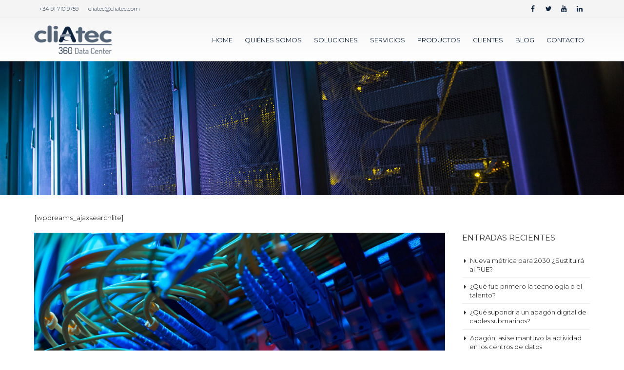

--- FILE ---
content_type: text/html; charset=UTF-8
request_url: https://cliatec.com/como-afecta-la-crisis-energetica-a-los-centros-de-datos/
body_size: 25176
content:
<!DOCTYPE html>
<html lang="es" xmlns:fb="https://www.facebook.com/2008/fbml" xmlns:addthis="https://www.addthis.com/help/api-spec" >
<head>
    <meta charset="utf-8">
    <!--[if IE]><meta http-equiv='X-UA-Compatible' content='IE=edge,chrome=1'><![endif]-->
    <meta name="viewport" content="width=device-width, initial-scale=1.0, minimum-scale=1.0">
    <link rel="profile" href="https://gmpg.org/xfn/11" />
    <link rel="pingback" href="https://cliatec.com/xmlrpc.php" />
	
	<meta name="google-site-verification" content="zi5Q_IvFAPrG5JLec47b7lWI37sf70El3wEa-_Lw7QU" />
	
	   <script type="text/javascript">
		var _gaq = _gaq || [];
		_gaq.push(['_setAccount', 'UA-24133321-1']);
		_gaq.push(['_trackPageview']);

		_gaq.push(['web2._setAccount', 'UA-35328061-1']);
		_gaq.push(['web2._trackPageview']);

		(function() {
		var ga = document.createElement('script'); ga.type = 'text/javascript'; ga.async = true;
		ga.src = ('https:' == document.location.protocol ? 'https://ssl' : 'http://www') + '.google-analytics.com/u/ga.js';
		var s = document.getElementsByTagName('script')[0]; s.parentNode.insertBefore(ga, s);
		})();
		</script>

        <link rel="shortcut icon" href="//cliatec.com/wp-content/uploads/2018/11/favicon.png" type="image/x-icon" />
    <link rel="apple-touch-icon" href="//cliatec.com/wp-content/uploads/2018/11/appleiphone.png">
    <link rel="apple-touch-icon" sizes="120x120" href="//cliatec.com/wp-content/uploads/2018/11/appleiphoneretina.png">
    <link rel="apple-touch-icon" sizes="76x76" href="//cliatec.com/wp-content/uploads/2018/11/appleipad.png">
    <link rel="apple-touch-icon" sizes="152x152" href="//cliatec.com/wp-content/uploads/2018/11/appleipadretina.png">

<script type="text/javascript"
		id="Cookiebot"
		src="https://consent.cookiebot.com/uc.js"
		data-implementation="wp"
		data-cbid="67b4cb39-e572-4b14-aff5-f230727662cf"
						data-culture="ES"
					></script>
<meta name='robots' content='index, follow, max-image-preview:large, max-snippet:-1, max-video-preview:-1' />

<!-- Google Tag Manager for WordPress by gtm4wp.com -->
<script data-cfasync="false" data-pagespeed-no-defer>
	var gtm4wp_datalayer_name = "dataLayer";
	var dataLayer = dataLayer || [];
</script>
<!-- End Google Tag Manager for WordPress by gtm4wp.com -->
	<!-- This site is optimized with the Yoast SEO plugin v19.2 - https://yoast.com/wordpress/plugins/seo/ -->
	<title>Cómo afecta la crisis energética a los centros de datos</title>
	<meta name="description" content="La actual crisis energética que vive Europa afecta de lleno a los centros de datos. Aumentar la resiliencia de estas infraestructuras es vital." />
	<link rel="canonical" href="https://cliatec.com/como-afecta-la-crisis-energetica-a-los-centros-de-datos/" />
	<meta property="og:locale" content="es_ES" />
	<meta property="og:type" content="article" />
	<meta property="og:title" content="Cómo afecta la crisis energética a los centros de datos" />
	<meta property="og:description" content="La actual crisis energética que vive Europa afecta de lleno a los centros de datos. Aumentar la resiliencia de estas infraestructuras es vital." />
	<meta property="og:url" content="https://cliatec.com/como-afecta-la-crisis-energetica-a-los-centros-de-datos/" />
	<meta property="og:site_name" content="CliAtec" />
	<meta property="article:publisher" content="https://www.facebook.com/Cliatec/" />
	<meta property="article:published_time" content="2022-03-18T09:04:13+00:00" />
	<meta property="og:image" content="https://cliatec.com/wp-content/uploads/2022/03/crisis-energética-y-centros-de-datos.jpg" />
	<meta property="og:image:width" content="2000" />
	<meta property="og:image:height" content="1333" />
	<meta property="og:image:type" content="image/jpeg" />
	<meta name="author" content="cliAtec" />
	<meta name="twitter:card" content="summary_large_image" />
	<meta name="twitter:creator" content="@cliAtec" />
	<meta name="twitter:site" content="@cliAtec" />
	<meta name="twitter:label1" content="Escrito por" />
	<meta name="twitter:data1" content="cliAtec" />
	<meta name="twitter:label2" content="Tiempo de lectura" />
	<meta name="twitter:data2" content="3 minutos" />
	<script type="application/ld+json" class="yoast-schema-graph">{"@context":"https://schema.org","@graph":[{"@type":"Organization","@id":"https://cliatec.com/#organization","name":"Cliatec","url":"https://cliatec.com/","sameAs":["https://www.linkedin.com/company/cliatec/","https://www.youtube.com/user/cliatec","https://www.facebook.com/Cliatec/","https://twitter.com/cliAtec"],"logo":{"@type":"ImageObject","inLanguage":"es","@id":"https://cliatec.com/#/schema/logo/image/","url":"https://cliatec.com/wp-content/uploads/2019/01/logo-cliatec-360-data-center.png","contentUrl":"https://cliatec.com/wp-content/uploads/2019/01/logo-cliatec-360-data-center.png","width":700,"height":260,"caption":"Cliatec"},"image":{"@id":"https://cliatec.com/#/schema/logo/image/"}},{"@type":"WebSite","@id":"https://cliatec.com/#website","url":"https://cliatec.com/","name":"CliAtec","description":"Soluciones integrales para CPD y Data Center","publisher":{"@id":"https://cliatec.com/#organization"},"potentialAction":[{"@type":"SearchAction","target":{"@type":"EntryPoint","urlTemplate":"https://cliatec.com/?s={search_term_string}"},"query-input":"required name=search_term_string"}],"inLanguage":"es"},{"@type":"ImageObject","inLanguage":"es","@id":"https://cliatec.com/como-afecta-la-crisis-energetica-a-los-centros-de-datos/#primaryimage","url":"https://cliatec.com/wp-content/uploads/2022/03/crisis-energética-y-centros-de-datos.jpg","contentUrl":"https://cliatec.com/wp-content/uploads/2022/03/crisis-energética-y-centros-de-datos.jpg","width":2000,"height":1333,"caption":"cómo afecta la crisis energética a los centros de datos"},{"@type":"WebPage","@id":"https://cliatec.com/como-afecta-la-crisis-energetica-a-los-centros-de-datos/#webpage","url":"https://cliatec.com/como-afecta-la-crisis-energetica-a-los-centros-de-datos/","name":"Cómo afecta la crisis energética a los centros de datos","isPartOf":{"@id":"https://cliatec.com/#website"},"primaryImageOfPage":{"@id":"https://cliatec.com/como-afecta-la-crisis-energetica-a-los-centros-de-datos/#primaryimage"},"datePublished":"2022-03-18T09:04:13+00:00","dateModified":"2022-03-18T09:04:13+00:00","description":"La actual crisis energética que vive Europa afecta de lleno a los centros de datos. Aumentar la resiliencia de estas infraestructuras es vital.","breadcrumb":{"@id":"https://cliatec.com/como-afecta-la-crisis-energetica-a-los-centros-de-datos/#breadcrumb"},"inLanguage":"es","potentialAction":[{"@type":"ReadAction","target":["https://cliatec.com/como-afecta-la-crisis-energetica-a-los-centros-de-datos/"]}]},{"@type":"BreadcrumbList","@id":"https://cliatec.com/como-afecta-la-crisis-energetica-a-los-centros-de-datos/#breadcrumb","itemListElement":[{"@type":"ListItem","position":1,"name":"Portada","item":"https://cliatec.com/"},{"@type":"ListItem","position":2,"name":"Blog","item":"https://cliatec.com/blog/"},{"@type":"ListItem","position":3,"name":"Cómo afecta la crisis energética a los centros de datos"}]},{"@type":"Article","@id":"https://cliatec.com/como-afecta-la-crisis-energetica-a-los-centros-de-datos/#article","isPartOf":{"@id":"https://cliatec.com/como-afecta-la-crisis-energetica-a-los-centros-de-datos/#webpage"},"author":{"name":"cliAtec","@id":"https://cliatec.com/#/schema/person/91ebc6165f9c1261ffaf117aa1f6dab3"},"headline":"Cómo afecta la crisis energética a los centros de datos","datePublished":"2022-03-18T09:04:13+00:00","dateModified":"2022-03-18T09:04:13+00:00","mainEntityOfPage":{"@id":"https://cliatec.com/como-afecta-la-crisis-energetica-a-los-centros-de-datos/#webpage"},"wordCount":658,"publisher":{"@id":"https://cliatec.com/#organization"},"image":{"@id":"https://cliatec.com/como-afecta-la-crisis-energetica-a-los-centros-de-datos/#primaryimage"},"thumbnailUrl":"https://cliatec.com/wp-content/uploads/2022/03/crisis-energética-y-centros-de-datos.jpg","keywords":["conmutadores","crisis energética","data center","electricidad data center","generación de energía","generadores eléctricos","sostenibilidad","switches"],"articleSection":["Eficiencia energetica en CPD","Uncategorized"],"inLanguage":"es"},{"@type":"Person","@id":"https://cliatec.com/#/schema/person/91ebc6165f9c1261ffaf117aa1f6dab3","name":"cliAtec","image":{"@type":"ImageObject","inLanguage":"es","@id":"https://cliatec.com/#/schema/person/image/","url":"https://secure.gravatar.com/avatar/16563f6595f3108ebaccde8e4a0fc29d?s=96&d=mm&r=g","contentUrl":"https://secure.gravatar.com/avatar/16563f6595f3108ebaccde8e4a0fc29d?s=96&d=mm&r=g","caption":"cliAtec"}}]}</script>
	<!-- / Yoast SEO plugin. -->


<link rel='dns-prefetch' href='//s7.addthis.com' />
<link rel='dns-prefetch' href='//s.w.org' />
<link rel="alternate" type="application/rss+xml" title="CliAtec &raquo; Feed" href="https://cliatec.com/feed/" />
<link rel="alternate" type="application/rss+xml" title="CliAtec &raquo; Feed de los comentarios" href="https://cliatec.com/comments/feed/" />
		<!-- This site uses the Google Analytics by MonsterInsights plugin v9.2.4 - Using Analytics tracking - https://www.monsterinsights.com/ -->
							<script src="//www.googletagmanager.com/gtag/js?id=G-X2BKDCLJTG"  data-cfasync="false" data-wpfc-render="false" type="text/javascript" async></script>
			<script data-cfasync="false" data-wpfc-render="false" type="text/javascript">
				var mi_version = '9.2.4';
				var mi_track_user = true;
				var mi_no_track_reason = '';
								var MonsterInsightsDefaultLocations = {"page_location":"https:\/\/cliatec.com\/como-afecta-la-crisis-energetica-a-los-centros-de-datos\/"};
				if ( typeof MonsterInsightsPrivacyGuardFilter === 'function' ) {
					var MonsterInsightsLocations = (typeof MonsterInsightsExcludeQuery === 'object') ? MonsterInsightsPrivacyGuardFilter( MonsterInsightsExcludeQuery ) : MonsterInsightsPrivacyGuardFilter( MonsterInsightsDefaultLocations );
				} else {
					var MonsterInsightsLocations = (typeof MonsterInsightsExcludeQuery === 'object') ? MonsterInsightsExcludeQuery : MonsterInsightsDefaultLocations;
				}

								var disableStrs = [
										'ga-disable-G-X2BKDCLJTG',
									];

				/* Function to detect opted out users */
				function __gtagTrackerIsOptedOut() {
					for (var index = 0; index < disableStrs.length; index++) {
						if (document.cookie.indexOf(disableStrs[index] + '=true') > -1) {
							return true;
						}
					}

					return false;
				}

				/* Disable tracking if the opt-out cookie exists. */
				if (__gtagTrackerIsOptedOut()) {
					for (var index = 0; index < disableStrs.length; index++) {
						window[disableStrs[index]] = true;
					}
				}

				/* Opt-out function */
				function __gtagTrackerOptout() {
					for (var index = 0; index < disableStrs.length; index++) {
						document.cookie = disableStrs[index] + '=true; expires=Thu, 31 Dec 2099 23:59:59 UTC; path=/';
						window[disableStrs[index]] = true;
					}
				}

				if ('undefined' === typeof gaOptout) {
					function gaOptout() {
						__gtagTrackerOptout();
					}
				}
								window.dataLayer = window.dataLayer || [];

				window.MonsterInsightsDualTracker = {
					helpers: {},
					trackers: {},
				};
				if (mi_track_user) {
					function __gtagDataLayer() {
						dataLayer.push(arguments);
					}

					function __gtagTracker(type, name, parameters) {
						if (!parameters) {
							parameters = {};
						}

						if (parameters.send_to) {
							__gtagDataLayer.apply(null, arguments);
							return;
						}

						if (type === 'event') {
														parameters.send_to = monsterinsights_frontend.v4_id;
							var hookName = name;
							if (typeof parameters['event_category'] !== 'undefined') {
								hookName = parameters['event_category'] + ':' + name;
							}

							if (typeof MonsterInsightsDualTracker.trackers[hookName] !== 'undefined') {
								MonsterInsightsDualTracker.trackers[hookName](parameters);
							} else {
								__gtagDataLayer('event', name, parameters);
							}
							
						} else {
							__gtagDataLayer.apply(null, arguments);
						}
					}

					__gtagTracker('js', new Date());
					__gtagTracker('set', {
						'developer_id.dZGIzZG': true,
											});
					if ( MonsterInsightsLocations.page_location ) {
						__gtagTracker('set', MonsterInsightsLocations);
					}
										__gtagTracker('config', 'G-X2BKDCLJTG', {"forceSSL":"true","link_attribution":"true"} );
															window.gtag = __gtagTracker;										(function () {
						/* https://developers.google.com/analytics/devguides/collection/analyticsjs/ */
						/* ga and __gaTracker compatibility shim. */
						var noopfn = function () {
							return null;
						};
						var newtracker = function () {
							return new Tracker();
						};
						var Tracker = function () {
							return null;
						};
						var p = Tracker.prototype;
						p.get = noopfn;
						p.set = noopfn;
						p.send = function () {
							var args = Array.prototype.slice.call(arguments);
							args.unshift('send');
							__gaTracker.apply(null, args);
						};
						var __gaTracker = function () {
							var len = arguments.length;
							if (len === 0) {
								return;
							}
							var f = arguments[len - 1];
							if (typeof f !== 'object' || f === null || typeof f.hitCallback !== 'function') {
								if ('send' === arguments[0]) {
									var hitConverted, hitObject = false, action;
									if ('event' === arguments[1]) {
										if ('undefined' !== typeof arguments[3]) {
											hitObject = {
												'eventAction': arguments[3],
												'eventCategory': arguments[2],
												'eventLabel': arguments[4],
												'value': arguments[5] ? arguments[5] : 1,
											}
										}
									}
									if ('pageview' === arguments[1]) {
										if ('undefined' !== typeof arguments[2]) {
											hitObject = {
												'eventAction': 'page_view',
												'page_path': arguments[2],
											}
										}
									}
									if (typeof arguments[2] === 'object') {
										hitObject = arguments[2];
									}
									if (typeof arguments[5] === 'object') {
										Object.assign(hitObject, arguments[5]);
									}
									if ('undefined' !== typeof arguments[1].hitType) {
										hitObject = arguments[1];
										if ('pageview' === hitObject.hitType) {
											hitObject.eventAction = 'page_view';
										}
									}
									if (hitObject) {
										action = 'timing' === arguments[1].hitType ? 'timing_complete' : hitObject.eventAction;
										hitConverted = mapArgs(hitObject);
										__gtagTracker('event', action, hitConverted);
									}
								}
								return;
							}

							function mapArgs(args) {
								var arg, hit = {};
								var gaMap = {
									'eventCategory': 'event_category',
									'eventAction': 'event_action',
									'eventLabel': 'event_label',
									'eventValue': 'event_value',
									'nonInteraction': 'non_interaction',
									'timingCategory': 'event_category',
									'timingVar': 'name',
									'timingValue': 'value',
									'timingLabel': 'event_label',
									'page': 'page_path',
									'location': 'page_location',
									'title': 'page_title',
									'referrer' : 'page_referrer',
								};
								for (arg in args) {
																		if (!(!args.hasOwnProperty(arg) || !gaMap.hasOwnProperty(arg))) {
										hit[gaMap[arg]] = args[arg];
									} else {
										hit[arg] = args[arg];
									}
								}
								return hit;
							}

							try {
								f.hitCallback();
							} catch (ex) {
							}
						};
						__gaTracker.create = newtracker;
						__gaTracker.getByName = newtracker;
						__gaTracker.getAll = function () {
							return [];
						};
						__gaTracker.remove = noopfn;
						__gaTracker.loaded = true;
						window['__gaTracker'] = __gaTracker;
					})();
									} else {
										console.log("");
					(function () {
						function __gtagTracker() {
							return null;
						}

						window['__gtagTracker'] = __gtagTracker;
						window['gtag'] = __gtagTracker;
					})();
									}
			</script>
				<!-- / Google Analytics by MonsterInsights -->
		<script type="text/javascript">
window._wpemojiSettings = {"baseUrl":"https:\/\/s.w.org\/images\/core\/emoji\/14.0.0\/72x72\/","ext":".png","svgUrl":"https:\/\/s.w.org\/images\/core\/emoji\/14.0.0\/svg\/","svgExt":".svg","source":{"concatemoji":"https:\/\/cliatec.com\/wp-includes\/js\/wp-emoji-release.min.js?ver=6.0"}};
/*! This file is auto-generated */
!function(e,a,t){var n,r,o,i=a.createElement("canvas"),p=i.getContext&&i.getContext("2d");function s(e,t){var a=String.fromCharCode,e=(p.clearRect(0,0,i.width,i.height),p.fillText(a.apply(this,e),0,0),i.toDataURL());return p.clearRect(0,0,i.width,i.height),p.fillText(a.apply(this,t),0,0),e===i.toDataURL()}function c(e){var t=a.createElement("script");t.src=e,t.defer=t.type="text/javascript",a.getElementsByTagName("head")[0].appendChild(t)}for(o=Array("flag","emoji"),t.supports={everything:!0,everythingExceptFlag:!0},r=0;r<o.length;r++)t.supports[o[r]]=function(e){if(!p||!p.fillText)return!1;switch(p.textBaseline="top",p.font="600 32px Arial",e){case"flag":return s([127987,65039,8205,9895,65039],[127987,65039,8203,9895,65039])?!1:!s([55356,56826,55356,56819],[55356,56826,8203,55356,56819])&&!s([55356,57332,56128,56423,56128,56418,56128,56421,56128,56430,56128,56423,56128,56447],[55356,57332,8203,56128,56423,8203,56128,56418,8203,56128,56421,8203,56128,56430,8203,56128,56423,8203,56128,56447]);case"emoji":return!s([129777,127995,8205,129778,127999],[129777,127995,8203,129778,127999])}return!1}(o[r]),t.supports.everything=t.supports.everything&&t.supports[o[r]],"flag"!==o[r]&&(t.supports.everythingExceptFlag=t.supports.everythingExceptFlag&&t.supports[o[r]]);t.supports.everythingExceptFlag=t.supports.everythingExceptFlag&&!t.supports.flag,t.DOMReady=!1,t.readyCallback=function(){t.DOMReady=!0},t.supports.everything||(n=function(){t.readyCallback()},a.addEventListener?(a.addEventListener("DOMContentLoaded",n,!1),e.addEventListener("load",n,!1)):(e.attachEvent("onload",n),a.attachEvent("onreadystatechange",function(){"complete"===a.readyState&&t.readyCallback()})),(e=t.source||{}).concatemoji?c(e.concatemoji):e.wpemoji&&e.twemoji&&(c(e.twemoji),c(e.wpemoji)))}(window,document,window._wpemojiSettings);
</script>
<style type="text/css">
img.wp-smiley,
img.emoji {
	display: inline !important;
	border: none !important;
	box-shadow: none !important;
	height: 1em !important;
	width: 1em !important;
	margin: 0 0.07em !important;
	vertical-align: -0.1em !important;
	background: none !important;
	padding: 0 !important;
}
</style>
	<link rel='stylesheet' id='wp-block-library-css'  href='https://cliatec.com/wp-includes/css/dist/block-library/style.min.css?ver=6.0' type='text/css' media='all' />
<style id='global-styles-inline-css' type='text/css'>
body{--wp--preset--color--black: #000000;--wp--preset--color--cyan-bluish-gray: #abb8c3;--wp--preset--color--white: #ffffff;--wp--preset--color--pale-pink: #f78da7;--wp--preset--color--vivid-red: #cf2e2e;--wp--preset--color--luminous-vivid-orange: #ff6900;--wp--preset--color--luminous-vivid-amber: #fcb900;--wp--preset--color--light-green-cyan: #7bdcb5;--wp--preset--color--vivid-green-cyan: #00d084;--wp--preset--color--pale-cyan-blue: #8ed1fc;--wp--preset--color--vivid-cyan-blue: #0693e3;--wp--preset--color--vivid-purple: #9b51e0;--wp--preset--gradient--vivid-cyan-blue-to-vivid-purple: linear-gradient(135deg,rgba(6,147,227,1) 0%,rgb(155,81,224) 100%);--wp--preset--gradient--light-green-cyan-to-vivid-green-cyan: linear-gradient(135deg,rgb(122,220,180) 0%,rgb(0,208,130) 100%);--wp--preset--gradient--luminous-vivid-amber-to-luminous-vivid-orange: linear-gradient(135deg,rgba(252,185,0,1) 0%,rgba(255,105,0,1) 100%);--wp--preset--gradient--luminous-vivid-orange-to-vivid-red: linear-gradient(135deg,rgba(255,105,0,1) 0%,rgb(207,46,46) 100%);--wp--preset--gradient--very-light-gray-to-cyan-bluish-gray: linear-gradient(135deg,rgb(238,238,238) 0%,rgb(169,184,195) 100%);--wp--preset--gradient--cool-to-warm-spectrum: linear-gradient(135deg,rgb(74,234,220) 0%,rgb(151,120,209) 20%,rgb(207,42,186) 40%,rgb(238,44,130) 60%,rgb(251,105,98) 80%,rgb(254,248,76) 100%);--wp--preset--gradient--blush-light-purple: linear-gradient(135deg,rgb(255,206,236) 0%,rgb(152,150,240) 100%);--wp--preset--gradient--blush-bordeaux: linear-gradient(135deg,rgb(254,205,165) 0%,rgb(254,45,45) 50%,rgb(107,0,62) 100%);--wp--preset--gradient--luminous-dusk: linear-gradient(135deg,rgb(255,203,112) 0%,rgb(199,81,192) 50%,rgb(65,88,208) 100%);--wp--preset--gradient--pale-ocean: linear-gradient(135deg,rgb(255,245,203) 0%,rgb(182,227,212) 50%,rgb(51,167,181) 100%);--wp--preset--gradient--electric-grass: linear-gradient(135deg,rgb(202,248,128) 0%,rgb(113,206,126) 100%);--wp--preset--gradient--midnight: linear-gradient(135deg,rgb(2,3,129) 0%,rgb(40,116,252) 100%);--wp--preset--duotone--dark-grayscale: url('#wp-duotone-dark-grayscale');--wp--preset--duotone--grayscale: url('#wp-duotone-grayscale');--wp--preset--duotone--purple-yellow: url('#wp-duotone-purple-yellow');--wp--preset--duotone--blue-red: url('#wp-duotone-blue-red');--wp--preset--duotone--midnight: url('#wp-duotone-midnight');--wp--preset--duotone--magenta-yellow: url('#wp-duotone-magenta-yellow');--wp--preset--duotone--purple-green: url('#wp-duotone-purple-green');--wp--preset--duotone--blue-orange: url('#wp-duotone-blue-orange');--wp--preset--font-size--small: 13px;--wp--preset--font-size--medium: 20px;--wp--preset--font-size--large: 36px;--wp--preset--font-size--x-large: 42px;}.has-black-color{color: var(--wp--preset--color--black) !important;}.has-cyan-bluish-gray-color{color: var(--wp--preset--color--cyan-bluish-gray) !important;}.has-white-color{color: var(--wp--preset--color--white) !important;}.has-pale-pink-color{color: var(--wp--preset--color--pale-pink) !important;}.has-vivid-red-color{color: var(--wp--preset--color--vivid-red) !important;}.has-luminous-vivid-orange-color{color: var(--wp--preset--color--luminous-vivid-orange) !important;}.has-luminous-vivid-amber-color{color: var(--wp--preset--color--luminous-vivid-amber) !important;}.has-light-green-cyan-color{color: var(--wp--preset--color--light-green-cyan) !important;}.has-vivid-green-cyan-color{color: var(--wp--preset--color--vivid-green-cyan) !important;}.has-pale-cyan-blue-color{color: var(--wp--preset--color--pale-cyan-blue) !important;}.has-vivid-cyan-blue-color{color: var(--wp--preset--color--vivid-cyan-blue) !important;}.has-vivid-purple-color{color: var(--wp--preset--color--vivid-purple) !important;}.has-black-background-color{background-color: var(--wp--preset--color--black) !important;}.has-cyan-bluish-gray-background-color{background-color: var(--wp--preset--color--cyan-bluish-gray) !important;}.has-white-background-color{background-color: var(--wp--preset--color--white) !important;}.has-pale-pink-background-color{background-color: var(--wp--preset--color--pale-pink) !important;}.has-vivid-red-background-color{background-color: var(--wp--preset--color--vivid-red) !important;}.has-luminous-vivid-orange-background-color{background-color: var(--wp--preset--color--luminous-vivid-orange) !important;}.has-luminous-vivid-amber-background-color{background-color: var(--wp--preset--color--luminous-vivid-amber) !important;}.has-light-green-cyan-background-color{background-color: var(--wp--preset--color--light-green-cyan) !important;}.has-vivid-green-cyan-background-color{background-color: var(--wp--preset--color--vivid-green-cyan) !important;}.has-pale-cyan-blue-background-color{background-color: var(--wp--preset--color--pale-cyan-blue) !important;}.has-vivid-cyan-blue-background-color{background-color: var(--wp--preset--color--vivid-cyan-blue) !important;}.has-vivid-purple-background-color{background-color: var(--wp--preset--color--vivid-purple) !important;}.has-black-border-color{border-color: var(--wp--preset--color--black) !important;}.has-cyan-bluish-gray-border-color{border-color: var(--wp--preset--color--cyan-bluish-gray) !important;}.has-white-border-color{border-color: var(--wp--preset--color--white) !important;}.has-pale-pink-border-color{border-color: var(--wp--preset--color--pale-pink) !important;}.has-vivid-red-border-color{border-color: var(--wp--preset--color--vivid-red) !important;}.has-luminous-vivid-orange-border-color{border-color: var(--wp--preset--color--luminous-vivid-orange) !important;}.has-luminous-vivid-amber-border-color{border-color: var(--wp--preset--color--luminous-vivid-amber) !important;}.has-light-green-cyan-border-color{border-color: var(--wp--preset--color--light-green-cyan) !important;}.has-vivid-green-cyan-border-color{border-color: var(--wp--preset--color--vivid-green-cyan) !important;}.has-pale-cyan-blue-border-color{border-color: var(--wp--preset--color--pale-cyan-blue) !important;}.has-vivid-cyan-blue-border-color{border-color: var(--wp--preset--color--vivid-cyan-blue) !important;}.has-vivid-purple-border-color{border-color: var(--wp--preset--color--vivid-purple) !important;}.has-vivid-cyan-blue-to-vivid-purple-gradient-background{background: var(--wp--preset--gradient--vivid-cyan-blue-to-vivid-purple) !important;}.has-light-green-cyan-to-vivid-green-cyan-gradient-background{background: var(--wp--preset--gradient--light-green-cyan-to-vivid-green-cyan) !important;}.has-luminous-vivid-amber-to-luminous-vivid-orange-gradient-background{background: var(--wp--preset--gradient--luminous-vivid-amber-to-luminous-vivid-orange) !important;}.has-luminous-vivid-orange-to-vivid-red-gradient-background{background: var(--wp--preset--gradient--luminous-vivid-orange-to-vivid-red) !important;}.has-very-light-gray-to-cyan-bluish-gray-gradient-background{background: var(--wp--preset--gradient--very-light-gray-to-cyan-bluish-gray) !important;}.has-cool-to-warm-spectrum-gradient-background{background: var(--wp--preset--gradient--cool-to-warm-spectrum) !important;}.has-blush-light-purple-gradient-background{background: var(--wp--preset--gradient--blush-light-purple) !important;}.has-blush-bordeaux-gradient-background{background: var(--wp--preset--gradient--blush-bordeaux) !important;}.has-luminous-dusk-gradient-background{background: var(--wp--preset--gradient--luminous-dusk) !important;}.has-pale-ocean-gradient-background{background: var(--wp--preset--gradient--pale-ocean) !important;}.has-electric-grass-gradient-background{background: var(--wp--preset--gradient--electric-grass) !important;}.has-midnight-gradient-background{background: var(--wp--preset--gradient--midnight) !important;}.has-small-font-size{font-size: var(--wp--preset--font-size--small) !important;}.has-medium-font-size{font-size: var(--wp--preset--font-size--medium) !important;}.has-large-font-size{font-size: var(--wp--preset--font-size--large) !important;}.has-x-large-font-size{font-size: var(--wp--preset--font-size--x-large) !important;}
</style>
<link rel='stylesheet' id='mailerlite_forms.css-css'  href='https://cliatec.com/wp-content/plugins/official-mailerlite-sign-up-forms/assets/css/mailerlite_forms.css?ver=1.7.13' type='text/css' media='all' />
<link rel='stylesheet' id='rs-plugin-settings-css'  href='https://cliatec.com/wp-content/plugins/revslider/public/assets/css/settings.css?ver=5.4.8' type='text/css' media='all' />
<style id='rs-plugin-settings-inline-css' type='text/css'>
#rs-demo-id {}
.tparrows:before{color:#0088cc;text-shadow:0 0 3px #fff;}.revslider-initialised .tp-loader{z-index:18;}
</style>
<link rel='stylesheet' id='addthis_all_pages-css'  href='https://cliatec.com/wp-content/plugins/addthis/frontend/build/addthis_wordpress_public.min.css?ver=6.0' type='text/css' media='all' />
<link rel='stylesheet' id='js_composer_front-css'  href='https://cliatec.com/wp-content/plugins/js_composer/assets/css/js_composer.min.css?ver=5.5.5' type='text/css' media='all' />
<link rel='stylesheet' id='porto-bootstrap-css'  href='https://cliatec.com/wp-content/uploads/porto_styles/bootstrap.css?ver=6.0' type='text/css' media='all' />
<link rel='stylesheet' id='porto-plugins-css'  href='https://cliatec.com/wp-content/themes/porto/css/plugins.css?ver=6.0' type='text/css' media='all' />
<link rel='stylesheet' id='porto-theme-css'  href='https://cliatec.com/wp-content/themes/porto/css/theme.css?ver=6.0' type='text/css' media='all' />
<link rel='stylesheet' id='porto-shortcodes-css'  href='https://cliatec.com/wp-content/uploads/porto_styles/shortcodes.css?ver=6.0' type='text/css' media='all' />
<link rel='stylesheet' id='porto-dynamic-style-css'  href='https://cliatec.com/wp-content/uploads/porto_styles/dynamic_style.css?ver=6.0' type='text/css' media='all' />
<link rel='stylesheet' id='porto-style-css'  href='https://cliatec.com/wp-content/themes/porto/style.css?ver=6.0' type='text/css' media='all' />
<!--[if lt IE 10]>
<link rel='stylesheet' id='porto-ie-css'  href='https://cliatec.com/wp-content/themes/porto/css/ie.css?ver=6.0' type='text/css' media='all' />
<![endif]-->
<link rel='stylesheet' id='call-now-button-modern-style-css'  href='https://cliatec.com/wp-content/plugins/call-now-button/resources/style/modern.css?ver=1.4.14' type='text/css' media='all' />
<script type='text/javascript' src='https://cliatec.com/wp-content/plugins/google-analytics-for-wordpress/assets/js/frontend-gtag.min.js?ver=9.2.4' id='monsterinsights-frontend-script-js'></script>
<script data-cfasync="false" data-wpfc-render="false" type="text/javascript" id='monsterinsights-frontend-script-js-extra'>/* <![CDATA[ */
var monsterinsights_frontend = {"js_events_tracking":"true","download_extensions":"doc,pdf,ppt,zip,xls,docx,pptx,xlsx","inbound_paths":"[{\"path\":\"\\\/go\\\/\",\"label\":\"affiliate\"},{\"path\":\"\\\/recommend\\\/\",\"label\":\"affiliate\"}]","home_url":"https:\/\/cliatec.com","hash_tracking":"false","v4_id":"G-X2BKDCLJTG"};/* ]]> */
</script>
<script type='text/javascript' src='https://cliatec.com/wp-includes/js/jquery/jquery.min.js?ver=3.6.0' id='jquery-core-js'></script>
<script type='text/javascript' src='https://cliatec.com/wp-includes/js/jquery/jquery-migrate.min.js?ver=3.3.2' id='jquery-migrate-js'></script>
<script type='text/javascript' src='https://cliatec.com/wp-content/plugins/revslider/public/assets/js/jquery.themepunch.tools.min.js?ver=5.4.8' id='tp-tools-js'></script>
<script type='text/javascript' src='https://cliatec.com/wp-content/plugins/revslider/public/assets/js/jquery.themepunch.revolution.min.js?ver=5.4.8' id='revmin-js'></script>
<script type='text/javascript' src='https://s7.addthis.com/js/300/addthis_widget.js?ver=6.0#pubid=wp-8cdf08178674f8c736f44608fa7b6b7c' id='addthis_widget-js'></script>
<link rel="https://api.w.org/" href="https://cliatec.com/wp-json/" /><link rel="alternate" type="application/json" href="https://cliatec.com/wp-json/wp/v2/posts/4575" /><link rel="EditURI" type="application/rsd+xml" title="RSD" href="https://cliatec.com/xmlrpc.php?rsd" />
<link rel="wlwmanifest" type="application/wlwmanifest+xml" href="https://cliatec.com/wp-includes/wlwmanifest.xml" /> 
<meta name="generator" content="WordPress 6.0" />
<link rel='shortlink' href='https://cliatec.com/?p=4575' />
<link rel="alternate" type="application/json+oembed" href="https://cliatec.com/wp-json/oembed/1.0/embed?url=https%3A%2F%2Fcliatec.com%2Fcomo-afecta-la-crisis-energetica-a-los-centros-de-datos%2F" />
<link rel="alternate" type="text/xml+oembed" href="https://cliatec.com/wp-json/oembed/1.0/embed?url=https%3A%2F%2Fcliatec.com%2Fcomo-afecta-la-crisis-energetica-a-los-centros-de-datos%2F&#038;format=xml" />
        <!-- MailerLite Universal -->
        <script>
            (function(w,d,e,u,f,l,n){w[f]=w[f]||function(){(w[f].q=w[f].q||[])
                .push(arguments);},l=d.createElement(e),l.async=1,l.src=u,
                n=d.getElementsByTagName(e)[0],n.parentNode.insertBefore(l,n);})
            (window,document,'script','https://assets.mailerlite.com/js/universal.js','ml');
            ml('account', '789074');
            ml('enablePopups', true);
        </script>
        <!-- End MailerLite Universal -->
        
<!-- Google Tag Manager for WordPress by gtm4wp.com -->
<!-- GTM Container placement set to automatic -->
<script data-cfasync="false" data-pagespeed-no-defer>
	var dataLayer_content = {"pageTitle":"Cómo afecta la crisis energética a los centros de datos","pagePostType":"post","pagePostType2":"single-post","pageCategory":["medioambiente","uncategorized"],"pageAttributes":["conmutadores","crisis-energetica","data-center","electricidad-data-center","generacion-de-energia","generadores-electricos","sostenibilidad","switches"],"pagePostAuthor":"cliAtec"};
	dataLayer.push( dataLayer_content );
</script>
<script data-cfasync="false">
(function(w,d,s,l,i){w[l]=w[l]||[];w[l].push({'gtm.start':
new Date().getTime(),event:'gtm.js'});var f=d.getElementsByTagName(s)[0],
j=d.createElement(s),dl=l!='dataLayer'?'&l='+l:'';j.async=true;j.src=
'//www.googletagmanager.com/gtm.'+'js?id='+i+dl;f.parentNode.insertBefore(j,f);
})(window,document,'script','dataLayer','GTM-MLZMPSQ9');
</script>
<!-- End Google Tag Manager -->
<!-- End Google Tag Manager for WordPress by gtm4wp.com -->        <script type="text/javascript">
        WebFontConfig = {
          google: { families: [ 'Montserrat:200,300,400,700,800,500,600','Shadows+Into+Light:200,300,400,700,800,500,600','Open+Sans:200,300,400,700,800,500,600' ] }
        };
        (function(d) {
          var wf = d.createElement('script'), s = d.scripts[0];
          wf.src = 'https://ajax.googleapis.com/ajax/libs/webfont/1.6.26/webfont.js';
          wf.async = true;
          s.parentNode.insertBefore(wf, s);
        })(document);</script>
    <meta name="generator" content="Powered by WPBakery Page Builder - drag and drop page builder for WordPress."/>
<!--[if lte IE 9]><link rel="stylesheet" type="text/css" href="https://cliatec.com/wp-content/plugins/js_composer/assets/css/vc_lte_ie9.min.css" media="screen"><![endif]--><meta name="generator" content="Powered by Slider Revolution 5.4.8 - responsive, Mobile-Friendly Slider Plugin for WordPress with comfortable drag and drop interface." />
<script data-cfasync="false" type="text/javascript">if (window.addthis_product === undefined) { window.addthis_product = "wpp"; } if (window.wp_product_version === undefined) { window.wp_product_version = "wpp-6.2.7"; } if (window.addthis_share === undefined) { window.addthis_share = {}; } if (window.addthis_config === undefined) { window.addthis_config = {"data_track_clickback":true,"ignore_server_config":true,"ui_atversion":300}; } if (window.addthis_layers === undefined) { window.addthis_layers = {}; } if (window.addthis_layers_tools === undefined) { window.addthis_layers_tools = []; } else {  } if (window.addthis_plugin_info === undefined) { window.addthis_plugin_info = {"info_status":"enabled","cms_name":"WordPress","plugin_name":"Share Buttons by AddThis","plugin_version":"6.2.7","plugin_mode":"WordPress","anonymous_profile_id":"wp-8cdf08178674f8c736f44608fa7b6b7c","page_info":{"template":"posts","post_type":""},"sharing_enabled_on_post_via_metabox":false}; } 
                    (function() {
                      var first_load_interval_id = setInterval(function () {
                        if (typeof window.addthis !== 'undefined') {
                          window.clearInterval(first_load_interval_id);
                          if (typeof window.addthis_layers !== 'undefined' && Object.getOwnPropertyNames(window.addthis_layers).length > 0) {
                            window.addthis.layers(window.addthis_layers);
                          }
                          if (Array.isArray(window.addthis_layers_tools)) {
                            for (i = 0; i < window.addthis_layers_tools.length; i++) {
                              window.addthis.layers(window.addthis_layers_tools[i]);
                            }
                          }
                        }
                     },1000)
                    }());
                </script><script type="text/javascript">function setREVStartSize(e){									
						try{ e.c=jQuery(e.c);var i=jQuery(window).width(),t=9999,r=0,n=0,l=0,f=0,s=0,h=0;
							if(e.responsiveLevels&&(jQuery.each(e.responsiveLevels,function(e,f){f>i&&(t=r=f,l=e),i>f&&f>r&&(r=f,n=e)}),t>r&&(l=n)),f=e.gridheight[l]||e.gridheight[0]||e.gridheight,s=e.gridwidth[l]||e.gridwidth[0]||e.gridwidth,h=i/s,h=h>1?1:h,f=Math.round(h*f),"fullscreen"==e.sliderLayout){var u=(e.c.width(),jQuery(window).height());if(void 0!=e.fullScreenOffsetContainer){var c=e.fullScreenOffsetContainer.split(",");if (c) jQuery.each(c,function(e,i){u=jQuery(i).length>0?u-jQuery(i).outerHeight(!0):u}),e.fullScreenOffset.split("%").length>1&&void 0!=e.fullScreenOffset&&e.fullScreenOffset.length>0?u-=jQuery(window).height()*parseInt(e.fullScreenOffset,0)/100:void 0!=e.fullScreenOffset&&e.fullScreenOffset.length>0&&(u-=parseInt(e.fullScreenOffset,0))}f=u}else void 0!=e.minHeight&&f<e.minHeight&&(f=e.minHeight);e.c.closest(".rev_slider_wrapper").css({height:f})					
						}catch(d){console.log("Failure at Presize of Slider:"+d)}						
					};</script>
		<style type="text/css" id="wp-custom-css">
			div.servicio-sat-contacto1 {
	width: 100%;
	background-color: #0d233e;
	color: white;
	padding: 5px;
	margin-top:20px;
	
}


.servicio-sat-contacto1 h4,
.servicio-sat-contacto2 h4,
.servicio-sat-contacto1 p
{
	color: white;
	text-align: center;
	
	margin: 0px;
	
}

.servicio-sat-contacto1 h4,
.servicio-sat-contacto2 h4{
	font-weight: bold;
}


div.servicio-sat-contacto2 {
	width: 100%;
	background-color: #0088cc;
	padding: 2px;
}


form#gform_3 .gform_footer.top_label {
    text-align: center;
}		</style>
		<style type="text/css" title="dynamic-css" class="options-output">.alternative-font, a, .color-primary{color:#0088cc;}#header .header-main{background-color:#ffffff;}#header .header-top, .header-top .top-links>li.menu-item:after{color:#777777;}.page-top{background-color:#171717;}#footer{background-color:#0d233e;}#footer .footer-main{background-color:#0d233e;}.footer-top{background-color:#ffffff;}#footer .footer-bottom{background-color:#ffffff;}#footer .footer-bottom, #footer .footer-bottom p, #footer .footer-bottom .widget > div > ul li, #footer .footer-bottom .widget > ul li{color:#555555;}#mini-cart .cart-subtotal, #mini-cart .minicart-icon{color:#0088cc;}</style><style id="porto-generated-css-output">#header .logo{max-width:160px;}@media (min-width:1200px){#header .logo{max-width:160px;}}@media (max-width:991px){#header .logo{max-width:110px;}}@media (max-width:767px){#header .logo{max-width:110px;}}#header.sticky-header .logo{width:100px;}#header{border-top:5px solid #ededed}@media (min-width:992px){}.img-thumbnail{padding:0 !important;background-color:#fff;border:0px solid #ddd !important;}.gform_wrapper.gf_browser_chrome .gfield_checkbox li input,.gform_wrapper.gf_browser_chrome .gfield_checkbox li input[type=checkbox],.gform_wrapper.gf_browser_chrome .gfield_radio li input[type=radio]{margin-top:6px;vertical-align:top;}.rgpd label.gfield_label{display:none !important;}.menusoluciones a{font-weight:bold;}#header .share-links a{background-color:none !important;}.wpb_button,.wpb_content_element,ul.wpb_thumbnails-fluid>li{margin-bottom:0px;}.menusoluciones{text-align:center;color:#0d233e;}.menusoluciones span{font-size:30px;font-weight:900;color:#26aae1;}.llista li{color:#777777;list-style:none;}.llista li::before{color:#26aae1;font-family:AppleGothic,"Lucida Sans",Impact,Verdana,sans-serif;content:'■';float:left;width:1em;margin:.2em -1.2em;font-size:1em;}.sedecentral .left-icon .porto-sicon-description,.left-icon .porto-sicon-header{white-space:pre;line-height:10px;}.gform_wrapper .gform_footer{text-align:right;}.gform_wrapper .gform_footer input.button,.gform_wrapper .gform_footer input[type=submit],.gform_wrapper .gform_page_footer input.button,.gform_wrapper .gform_page_footer input[type=submit]{padding:10px 25px;}.gform_wrapper textarea.medium,.gform_wrapper input[type="text"]{background:#fff !important;border:1px solid #0d233e !important;box-shadow:none !important;padding:20px !important;}.nolabel label{display:none !important;}.widget-title:after{content:"";display:block;margin:0;width:20%;padding-top:10px;border-bottom:1px solid white;}.widget-title{font-weight:normal !important;text-transform:uppercase !important;}.testimonial blockquote p{font-family:Montserrat,sans-serif !important;font-style:normal !important;font-size:14px;}.masbottom{bottom:0;position:absolute;margin-bottom:0!important;}#content .rev_slider_wrapper,#content-inner-top .rev_slider_wrapper,#content-inner-bottom .rev_slider_wrapper,#content .rev_slider_wrapper li.tp-revslider-slidesli,#content-inner-top .rev_slider_wrapper li.tp-revslider-slidesli,#content-inner-bottom .rev_slider_wrapper li.tp-revslider-slidesli,.porto-links-block{border-radius:0px !important;}.titoldarrera{font-size:50px;font-weight:bold;color:#e8ecee;margin-bottom:-20px;text-align:center;line-height:45px;text-transform:uppercase;}</style><noscript><style type="text/css"> .wpb_animate_when_almost_visible { opacity: 1; }</style></noscript>
<!--<link rel="stylesheet" href="https://cdnjs.cloudflare.com/ajax/libs/simple-line-icons/2.4.1/css/simple-line-icons.css">--></head>



<body data-rsssl=1 class="post-template-default single single-post postid-4575 single-format-standard full blog-1  wpb-js-composer js-comp-ver-5.5.5 vc_responsive">
    
    <div class="page-wrapper"><!-- page wrapper -->

        
                    <div class="header-wrapper header-reveal fixed-header"><!-- header wrapper -->
                                                    <header id="header" class="header-builder">
    <div class="header-top hidden-for-sm"><div class="header-row container"><div class="header-col header-left hidden-for-sm"><div class="header-contact"><ul class="nav nav-pills nav-top">
	<li>
		<a href="tel:+34 91 710 9759" onclick="_gaq.push(['web2._trackEvent', 'telefonocabecera', 'clic'])"> +34 91 710 9759</a>
	</li>
	<li>
		<a href="mailto:cliatec@cliatec.com" target="_blank" onclick="_gaq.push(['web2._trackEvent', 'emailcabecera', 'clic'])">cliatec@cliatec.com</a> 
	</li>
</ul>
</div></div><div class="header-col header-right hidden-for-sm"><div class="share-links"><a target="_blank"  rel="nofollow" class="share-facebook" href="https://www.facebook.com/Cliatec/" title="Facebook"></a><a target="_blank"  rel="nofollow" class="share-twitter" href="https://twitter.com/cliAtec" title="Twitter"></a><a target="_blank"  rel="nofollow" class="share-youtube" href="https://www.youtube.com/user/cliatec" title="Youtube"></a><a target="_blank"  rel="nofollow" class="share-linkedin" href="https://www.linkedin.com/company/cliatec/" title="LinkedIn"></a></div></div></div></div><div class="header-main"><div class="header-row container"><div class="header-col header-left"><div class="logo">    <a href="https://cliatec.com/" title="CliAtec - Soluciones integrales para CPD y Data Center" rel="home">
                <img class="img-responsive sticky-logo sticky-retina-logo" src="//cliatec.com/wp-content/uploads/2018/11/appleiphone.png" alt="CliAtec" /><img class="img-responsive standard-logo retina-logo" src="//cliatec.com/wp-content/uploads/2018/11/logo.png" alt="CliAtec" />            </a>
    </div></div><div class="header-col header-right hidden-for-sm"><ul id="menu-principal" class="main-menu mega-menu"><li id="nav-menu-item-18" class="menu-item menu-item-type-post_type menu-item-object-page menu-item-home  narrow "><a href="https://cliatec.com/" class="">Home</a></li>
<li id="nav-menu-item-20" class="menu-item menu-item-type-post_type menu-item-object-page  narrow "><a href="https://cliatec.com/quienes-somos/" class="">Quiénes somos</a></li>
<li id="nav-menu-item-22" class="menu-item menu-item-type-post_type menu-item-object-page menu-item-has-children  has-sub narrow "><a href="https://cliatec.com/soluciones/" class="">Soluciones</a>
<div class="popup"><div class="inner" style=""><ul class="sub-menu">
	<li id="nav-menu-item-172" class="menu-item menu-item-type-post_type menu-item-object-page " data-cols="1"><a href="https://cliatec.com/soluciones/soluciones-modulares/" class="">Soluciones Modulares</a></li>
	<li id="nav-menu-item-200" class="menu-item menu-item-type-post_type menu-item-object-page " data-cols="1"><a href="https://cliatec.com/soluciones/cableado-estructurado-cpd/" class="">Cableado Estructurado CPD</a></li>
	<li id="nav-menu-item-201" class="menu-item menu-item-type-post_type menu-item-object-page " data-cols="1"><a href="https://cliatec.com/soluciones/climatizacion-de-precision-cpd/" class="">Climatización de Precisión CPD</a></li>
	<li id="nav-menu-item-203" class="menu-item menu-item-type-post_type menu-item-object-page " data-cols="1"><a href="https://cliatec.com/soluciones/sistemas-electricos-cpd/" class="">Sistemas Eléctricos CPD</a></li>
	<li id="nav-menu-item-204" class="menu-item menu-item-type-post_type menu-item-object-page " data-cols="1"><a href="https://cliatec.com/soluciones/eficiencia-energetica-cpd/" class="">Soluciones de Eficiencia Energética CPD</a></li>
	<li id="nav-menu-item-202" class="menu-item menu-item-type-post_type menu-item-object-page " data-cols="1"><a href="https://cliatec.com/soluciones/seguridad-y-control-de-accesos-cpd/" class="">Seguridad y control de accesos CPD</a></li>
	<li id="nav-menu-item-5130" class="menu-item menu-item-type-post_type menu-item-object-page " data-cols="1"><a href="https://cliatec.com/soluciones/refrigeracion-inteligencia-artificial/" class="">Refrigeración para inteligencia artificial</a></li>
	<li id="nav-menu-item-5189" class="menu-item menu-item-type-post_type menu-item-object-page " data-cols="1"><a href="https://cliatec.com/soluciones/refrigeracion-liquida/" class="">Refrigeracion Liquida</a></li>
</ul></div></div>
</li>
<li id="nav-menu-item-21" class="menu-item menu-item-type-post_type menu-item-object-page menu-item-has-children  has-sub narrow "><a href="https://cliatec.com/servicios/" class="">Servicios</a>
<div class="popup"><div class="inner" style=""><ul class="sub-menu">
	<li id="nav-menu-item-225" class="menu-item menu-item-type-post_type menu-item-object-page " data-cols="1"><a href="https://cliatec.com/servicios/consultoria-cpd/" class="">Consultoría CPD</a></li>
	<li id="nav-menu-item-224" class="menu-item menu-item-type-post_type menu-item-object-page " data-cols="1"><a href="https://cliatec.com/servicios/auditoria-cpd/" class="">Auditoría CPD</a></li>
	<li id="nav-menu-item-223" class="menu-item menu-item-type-post_type menu-item-object-page " data-cols="1"><a href="https://cliatec.com/servicios/arquitectura-y-diseno-en-cpd/" class="">Arquitectura y diseño en CPD</a></li>
	<li id="nav-menu-item-226" class="menu-item menu-item-type-post_type menu-item-object-page " data-cols="1"><a href="https://cliatec.com/servicios/mantenimiento-y-operacion-cpd/" class="">Mantenimiento y operación CPD</a></li>
	<li id="nav-menu-item-227" class="menu-item menu-item-type-post_type menu-item-object-page " data-cols="1"><a href="https://cliatec.com/servicios/servicio-de-asistencia-tecnica-cpd/" class="">Servicio de Asistencia Técnica CPD</a></li>
</ul></div></div>
</li>
<li id="nav-menu-item-3261" class="menu-item menu-item-type-post_type menu-item-object-page  narrow "><a href="https://cliatec.com/productos-cpd/" class="">Productos</a></li>
<li id="nav-menu-item-17" class="menu-item menu-item-type-post_type menu-item-object-page  narrow "><a href="https://cliatec.com/clientes/" class="">Clientes</a></li>
<li id="nav-menu-item-19" class="menu-item menu-item-type-post_type menu-item-object-page  narrow "><a href="https://cliatec.com/blog/" class="">Blog</a></li>
<li id="nav-menu-item-112" class="menu-item menu-item-type-post_type menu-item-object-page  narrow "><a href="https://cliatec.com/contacto/" class="">Contacto</a></li>
</ul></div><div class="header-col visible-for-sm header-right"><a class="mobile-toggle"><i class="fa fa-reorder"></i></a></div></div></div>    </header>

                            </div><!-- end header wrapper -->
        
                            <div class="banner-container">
                        <div id="banner-wrapper" class="">
                            <style>.vc_custom_1547573764053{padding-top: 200px !important;padding-bottom: 200px !important;background-image: url(https://cliatec.com/wp-content/uploads/2019/01/Depositphotos_68505127_xl-2015-1.jpg?id=3369) !important;background-position: center !important;background-repeat: no-repeat !important;background-size: cover !important;}</style><div class="porto-block "><div data-vc-full-width="true" data-vc-full-width-init="false" class="vc_row wpb_row row vc_custom_1547573764053 vc_row-has-fill"><div class="vc_column_container col-md-12"><div class="wpb_wrapper vc_column-inner"></div></div></div><div class="vc_row-full-width vc_clearfix"></div><div class="vc_row wpb_row row"><div class="vc_column_container col-md-12"><div class="wpb_wrapper vc_column-inner">
	<div class="wpb_raw_code wpb_content_element wpb_raw_html" >
		<div class="wpb_wrapper">
			<div class="container">
[wpdreams_ajaxsearchlite]
</div>
		</div>
	</div>
</div></div></div></div>                        </div>
                    </div>
                    
        
        <div id="main" class="column2 column2-right-sidebar boxed no-breadcrumbs"><!-- main -->

            
                        <div class="container">
                            
            
            <div class="row main-content-wrap">

            <!-- main content -->
            <div class="main-content col-lg-9">

                            

<div id="content" role="main" class="">

    
            
<article class="post-full post-4575 post type-post status-publish format-standard has-post-thumbnail hentry category-medioambiente category-uncategorized tag-conmutadores tag-crisis-energetica tag-data-center tag-electricidad-data-center tag-generacion-de-energia tag-generadores-electricos tag-sostenibilidad tag-switches">

                        <div class="post-image single">
                <div class="post-slideshow porto-carousel owl-carousel">
                                                <div>
                                <div class="img-thumbnail">
                                    <img class="owl-lazy img-responsive" width="2000" height="1333" data-src="https://cliatec.com/wp-content/uploads/2022/03/crisis-energética-y-centros-de-datos.jpg" alt="cómo afecta la crisis energética a los centros de datos" />
                                                                    </div>
                            </div>
                                        </div>
            </div>
            
        
            <div class="post-date">
                    <span class="day">18</span>
        <span class="month">Mar</span>
                </div>
    
    <div class="post-content">
                    <h2 class="entry-title">Cómo afecta la crisis energética a los centros de datos</h2>
                <span class="vcard" style="display: none;"><span class="fn"><a href="https://cliatec.com/author/admin/" title="Entradas de cliAtec" rel="author">cliAtec</a></span></span><span class="updated" style="display:none">2022-03-18T10:04:13+01:00</span>        <div class="post-meta">
            <span class="meta-author"><i class="fa fa-user"></i> By <a href="https://cliatec.com/author/admin/" title="Entradas de cliAtec" rel="author">cliAtec</a></span>                                    
            
                    </div>

        <div class="entry-content">
            <div class="at-above-post addthis_tool" data-url="https://cliatec.com/como-afecta-la-crisis-energetica-a-los-centros-de-datos/"></div><p>La guerra en el este de Europa está provocando una crisis, como no habíamos visto antes, en el abastecimiento de energía. Es el aleteo de la mariposa en su manifestación geopolítica. Gas, electricidad y petróleo con precios disparados. Fragilidad de los suministros y unas infraestructuras digitales que dependen de ello para su funcionamiento. En cliAtec nos hemos preguntado cómo afecta la crisis energética a los centros de datos y cómo aumentar la resiliencia de estas instalaciones.<span id="more-4575"></span></p>
<h2>Suministro eléctrico en centros de datos</h2>
<p>Según <a href="https://www.iea.org/reports/data-centres-and-data-transmission-networks" target="_blank" rel="noopener noreferrer">informes</a> de la Agencia Internacional de la Energía, los centros de datos demandaron a finales de 2019 <strong>200TWh de energía </strong>(Teravatios por hora de electricidad), el equivalente al 1% del consumo mundial en un año. Si diseccionamos por partidas este consumo, la mayor proporción se la llevan, por este orden:</p>
<ul>
<li>servidores</li>
<li>sistemas de refrigeración</li>
<li>unidades de almacenamiento</li>
<li>dispositivos de red</li>
</ul>
<p>Los grandes centros de datos del mundo, los de las grandes tecnológicas, por ejemplo, pueden albergar cada uno de ellos centenares de dispositivos TI con un <a href="https://blogs.salleurl.edu/es/consumo-de-energia-de-un-centro-de-datos" target="_blank" rel="noopener noreferrer">requerimiento de energía de 100 megavatios MW </a>. Estos dispositivos son necesarios para procesar y almacenar los datos. Son los nodos que se conectan a Internet para transmitir el flujo de datos. Toda esta electricidad que consumen se traduce en calor, que ha de disiparse con <a href="https://cliatec.com/refrigeracion-por-inmersion-futuro-de-los-data-centers/" target="_blank" rel="noopener noreferrer">sistemas de refrigeración</a>, que a su vez consumen también más electricidad.</p>
<p>En definitiva, los data center se nutren de energía eléctrica y esto es lo que les hace especialmente vulnerables en el momento actual.</p>
<p>La alta dependencia de la electricidad de estas instalaciones las hacen especialmente vulnerables a la volatilidad de los precios actuales y a la distribución de la energía en escenarios de escasez. Con las tarifas de la luz en máximos históricos y amenazas de interrupciones en el suministro de gas, es imperioso contemplar otras estrategias.</p>
<p><img class="aligncenter size-full wp-image-4582" src="https://cliatec.com/wp-content/uploads/2022/03/Energia-Net-Zero-centros-de-datos.jpg" alt="energía Net Zero centros de datos " width="2000" height="1105" srcset="https://cliatec.com/wp-content/uploads/2022/03/Energia-Net-Zero-centros-de-datos.jpg 2000w, https://cliatec.com/wp-content/uploads/2022/03/Energia-Net-Zero-centros-de-datos-300x166.jpg 300w, https://cliatec.com/wp-content/uploads/2022/03/Energia-Net-Zero-centros-de-datos-1024x566.jpg 1024w, https://cliatec.com/wp-content/uploads/2022/03/Energia-Net-Zero-centros-de-datos-768x424.jpg 768w, https://cliatec.com/wp-content/uploads/2022/03/Energia-Net-Zero-centros-de-datos-1536x849.jpg 1536w, https://cliatec.com/wp-content/uploads/2022/03/Energia-Net-Zero-centros-de-datos-367x203.jpg 367w" sizes="(max-width: 2000px) 100vw, 2000px" /></p>
<h2>Net Zero, ¿Cómo llegar a este modelo?</h2>
<p>Hay un ambicioso compromiso. Las principales compañías europeas de cloud y centros de datos aspiran a convertirse en cero emisiones en 2030. Es el <a href="https://www.climateneutraldatacentre.net/" target="_blank" rel="noopener noreferrer">Pacto de Centros de Datos Climáticamente Neutrales</a>. Los dos principales desafíos que se plantean para estas infraestructuras son:</p>
<ul>
<li>Lograr un <a href="https://cliatec.com/pue-ha-dejado-de-ser-la-metrica-estrella-en-los-centros-de-datos/" target="_blank" rel="noopener noreferrer">PUE</a> de entre 1,3 y 1,4 en los sitios construidos hasta 2025.</li>
<li>Lograr que el 75% del suministro de electricidad de estos centros proceda de energía renovable o libre de carbono en 2025. El 100% para 2030.</li>
</ul>
<p>Lograr las métricas del PUE propuestas ya es todo un reto (los centros de datos con más antigüedad se han construido con un PUE del 2.0 o incluso más). Mucho más conseguir el abastecimiento de energía de manera limpia.  Estas son algunas de las líneas que está siguiendo la industria para conseguirlo:</p>
<ul>
<li><strong>Alternativas al </strong><a href="https://cliatec.com/celulas-de-hidrogeno-alternativa-al-diesel-en-los-centros-de-datos/" target="_blank" rel="noopener noreferrer"><strong>abastecimiento de diésel</strong> como energía de respaldo</a>. Desde pilas de hidrógeno a biocombustibles reciclados como el uso de <strong>aceite vegetal hidro tratado</strong> (HVO).</li>
<li>Utilización de sistemas de <strong>generación de energía in situ</strong>. A través de microrredes modulares y móviles.</li>
<li>Mejora de la <strong>eficiencia operativa</strong>. Con la construcción de patrones sobre cómo se usa y mide la energía por parte de los operadores. Tener una visión clara de conjunto para anticipar tendencias y problemas.</li>
</ul>
<p>Hay más, muchas más líneas de trabajo. Estas son sólo una muestra de las principales que se están llevando a cabo. El objetivo es dotar de mucha más resiliencia a los centros de datos para protegerse del aumento de precios de la energía, como estamos viviendo en estos momentos, y los riesgos de suministro que van asociados.</p>
<p>Ni tenemos todas las respuestas, ni posiblemente estén todas las soluciones sobre la mesa, pero comenzar a trabajar en este sentido es vital para estas infraestructuras.</p>
<!-- AddThis Advanced Settings above via filter on the_content --><!-- AddThis Advanced Settings below via filter on the_content --><!-- AddThis Advanced Settings generic via filter on the_content --><!-- AddThis Share Buttons above via filter on the_content --><!-- AddThis Share Buttons below via filter on the_content --><div class="at-below-post addthis_tool" data-url="https://cliatec.com/como-afecta-la-crisis-energetica-a-los-centros-de-datos/"></div><!-- AddThis Share Buttons generic via filter on the_content -->        </div>

    </div>

    <div class="post-gap"></div>

            <div class="post-block post-share">
                            <h3><i class="fa fa-share"></i>Share this post</h3>
                        <div class="share-links"><a href="http://www.facebook.com/sharer.php?m2w&amp;s=100&amp;p&#091;url&#093;=https://cliatec.com/como-afecta-la-crisis-energetica-a-los-centros-de-datos/&amp;p&#091;images&#093;&#091;0&#093;=https://cliatec.com/wp-content/uploads/2022/03/crisis-energética-y-centros-de-datos.jpg&amp;p&#091;title&#093;=Cómo afecta la crisis energética a los centros de datos" target="_blank"  rel="nofollow" data-tooltip data-placement='bottom' title="Facebook" class="share-facebook">Facebook</a><a href="https://twitter.com/intent/tweet?text=Cómo afecta la crisis energética a los centros de datos&amp;url=https://cliatec.com/como-afecta-la-crisis-energetica-a-los-centros-de-datos/" target="_blank"  rel="nofollow" data-tooltip data-placement='bottom' title="Twitter" class="share-twitter">Twitter</a><a href="https://www.linkedin.com/shareArticle?mini=true&amp;url=https://cliatec.com/como-afecta-la-crisis-energetica-a-los-centros-de-datos/&amp;title=Cómo afecta la crisis energética a los centros de datos" target="_blank"  rel="nofollow" data-tooltip data-placement='bottom' title="LinkedIn" class="share-linkedin">LinkedIn</a><a href="https://plus.google.com/share?url=https://cliatec.com/como-afecta-la-crisis-energetica-a-los-centros-de-datos/" target="_blank"  rel="nofollow" data-tooltip data-placement='bottom' title="Google +" class="share-googleplus">Google +</a><a href="mailto:?subject=Cómo afecta la crisis energética a los centros de datos&amp;body=https://cliatec.com/como-afecta-la-crisis-energetica-a-los-centros-de-datos/" target="_blank"  rel="nofollow" data-tooltip data-placement='bottom' title="Email" class="share-email">Email</a></div>        </div>
    
            <div class="post-block post-author clearfix">
                            <h3><i class="fa fa-user"></i>Author</h3>
                        <div class="img-thumbnail">
                <img alt='' src='https://secure.gravatar.com/avatar/16563f6595f3108ebaccde8e4a0fc29d?s=80&#038;d=mm&#038;r=g' srcset='https://secure.gravatar.com/avatar/16563f6595f3108ebaccde8e4a0fc29d?s=160&#038;d=mm&#038;r=g 2x' class='avatar avatar-80 photo' height='80' width='80' loading='lazy'/>            </div>
            <p><strong class="name"><a href="https://cliatec.com/author/admin/" title="Entradas de cliAtec" rel="author">cliAtec</a></strong></p>
            <p></p>
        </div>
    
            <div class="post-gap-small"></div>
        
    
</article>
                                <hr class="tall"/>
                    <div class="related-posts">
                        <h4 class="sub-title">Related <strong>Posts</strong></h4>
                        <div class="row">
                            <div class="post-carousel porto-carousel owl-carousel show-nav-title" data-plugin-options="{&quot;themeConfig&quot;:true,&quot;lg&quot;:3,&quot;md&quot;:3,&quot;sm&quot;:2}">
                            <div class="post-item">
    <a href="https://cliatec.com/como-elegir-proveedor-de-servicios-para-tu-centro-de-datos/"> <span class="post-image thumb-info thumb-info-hide-wrapper-bg m-b-md"> <span class="thumb-info-wrapper"> <img class="img-responsive" width="450" height="231" src="https://cliatec.com/wp-content/uploads/2024/06/Como-elegir-proveedor-servicios-para-centros-de-datos-450x231.jpg" alt="Como elegir proveedor de servicios para tu centro de datos" />
    </span> </span> </a>
    <div class="post-date">
            <span class="day">28</span>
        <span class="month">Jun</span>
          </div>
    <h4><a href="https://cliatec.com/como-elegir-proveedor-de-servicios-para-tu-centro-de-datos/">
    ¿Cómo elegir proveedor de servicios para tu centro de datos ?    </a></h4>
    <div class="at-above-post addthis_tool" data-url="https://cliatec.com/como-elegir-proveedor-de-servicios-para-tu-centro-de-datos/"></div><p>A la hora de elegir proveedor de servicios para tu centro de datos entran en juego muchas consideraciones. Y&#8230; </p>
<!-- AddThis Advanced Settings above via filter on the_content --><!-- AddThis Advanced Settings below via filter on the_content --><!-- AddThis Advanced Settings generic via filter on the_content --><!-- AddThis Share Buttons above via filter on the_content --><!-- AddThis Share Buttons below via filter on the_content --><div class="at-below-post addthis_tool" data-url="https://cliatec.com/como-elegir-proveedor-de-servicios-para-tu-centro-de-datos/"></div><!-- AddThis Share Buttons generic via filter on the_content --> <a class="read-more" href="https://cliatec.com/como-elegir-proveedor-de-servicios-para-tu-centro-de-datos/">read more <i class="fa fa-angle-right"></i></a> </div>
<div class="post-item">
    <a href="https://cliatec.com/cliatec-en-dcd-connect-2024/"> <span class="post-image thumb-info thumb-info-hide-wrapper-bg m-b-md"> <span class="thumb-info-wrapper"> <img class="img-responsive" width="450" height="231" src="https://cliatec.com/wp-content/uploads/2024/05/foto-grupo-450x231.jpg" alt="cliAtec en DCD Connect" />
    </span> </span> </a>
    <div class="post-date">
            <span class="day">27</span>
        <span class="month">May</span>
          </div>
    <h4><a href="https://cliatec.com/cliatec-en-dcd-connect-2024/">
    cliAtec en DCD Connect 2024    </a></h4>
    <div class="at-above-post addthis_tool" data-url="https://cliatec.com/cliatec-en-dcd-connect-2024/"></div><p>Asistir a eventos referentes del sector en el que trabajas es un &#8220;must&#8221;, sobre todo, si el evento en&#8230; </p>
<!-- AddThis Advanced Settings above via filter on the_content --><!-- AddThis Advanced Settings below via filter on the_content --><!-- AddThis Advanced Settings generic via filter on the_content --><!-- AddThis Share Buttons above via filter on the_content --><!-- AddThis Share Buttons below via filter on the_content --><div class="at-below-post addthis_tool" data-url="https://cliatec.com/cliatec-en-dcd-connect-2024/"></div><!-- AddThis Share Buttons generic via filter on the_content --> <a class="read-more" href="https://cliatec.com/cliatec-en-dcd-connect-2024/">read more <i class="fa fa-angle-right"></i></a> </div>
<div class="post-item">
    <a href="https://cliatec.com/resiliencia-de-los-centros-de-datos-a-la-pandemia-cual-es-el-limite/"> <span class="post-image thumb-info thumb-info-hide-wrapper-bg m-b-md"> <span class="thumb-info-wrapper"> <img class="img-responsive" width="450" height="231" src="https://cliatec.com/wp-content/uploads/2020/04/CENTROS-DE-DATOS-RESILIENCIA-PANDEMIA_-450x231.jpg" alt="Centros de datos y Coronavirus" />
    </span> </span> </a>
    <div class="post-date">
            <span class="day">23</span>
        <span class="month">Abr</span>
          </div>
    <h4><a href="https://cliatec.com/resiliencia-de-los-centros-de-datos-a-la-pandemia-cual-es-el-limite/">
    Resiliencia de los centros de datos a la pandemia ¿Cuál es el límite?    </a></h4>
    <div class="at-above-post addthis_tool" data-url="https://cliatec.com/resiliencia-de-los-centros-de-datos-a-la-pandemia-cual-es-el-limite/"></div><p>Con media población trabajando en remoto, el aumento del consumo digital de los hogares y la demanda de las&#8230; </p>
<!-- AddThis Advanced Settings above via filter on the_content --><!-- AddThis Advanced Settings below via filter on the_content --><!-- AddThis Advanced Settings generic via filter on the_content --><!-- AddThis Share Buttons above via filter on the_content --><!-- AddThis Share Buttons below via filter on the_content --><div class="at-below-post addthis_tool" data-url="https://cliatec.com/resiliencia-de-los-centros-de-datos-a-la-pandemia-cual-es-el-limite/"></div><!-- AddThis Share Buttons generic via filter on the_content --> <a class="read-more" href="https://cliatec.com/resiliencia-de-los-centros-de-datos-a-la-pandemia-cual-es-el-limite/">read more <i class="fa fa-angle-right"></i></a> </div>
<div class="post-item">
    <div class="post-date">
            <span class="day">06</span>
        <span class="month">Feb</span>
          </div>
    <h4><a href="https://cliatec.com/summus-hp-y-cliatec-ganadores-de-dcd-emea-awards-2014-por-el-proyecto-de-summus-render-supercomputing-center-2/">
    SummuS, HP y cliAtec ganadores de DCD EMEA AWARDS 2014 por el proyecto de SummuS Render Supercomputing center    </a></h4>
    <div class="at-above-post addthis_tool" data-url="https://cliatec.com/summus-hp-y-cliatec-ganadores-de-dcd-emea-awards-2014-por-el-proyecto-de-summus-render-supercomputing-center-2/"></div><p>El pasado 11 de diciembre se celebró en Londres la ceremonia de entrega de los premios Datacenter Dynamics EMEA&#8230; </p>
<!-- AddThis Advanced Settings above via filter on the_content --><!-- AddThis Advanced Settings below via filter on the_content --><!-- AddThis Advanced Settings generic via filter on the_content --><!-- AddThis Share Buttons above via filter on the_content --><!-- AddThis Share Buttons below via filter on the_content --><div class="at-below-post addthis_tool" data-url="https://cliatec.com/summus-hp-y-cliatec-ganadores-de-dcd-emea-awards-2014-por-el-proyecto-de-summus-render-supercomputing-center-2/"></div><!-- AddThis Share Buttons generic via filter on the_content --> <a class="read-more" href="https://cliatec.com/summus-hp-y-cliatec-ganadores-de-dcd-emea-awards-2014-por-el-proyecto-de-summus-render-supercomputing-center-2/">read more <i class="fa fa-angle-right"></i></a> </div>
<div class="post-item">
    <div class="post-date">
            <span class="day">05</span>
        <span class="month">Abr</span>
          </div>
    <h4><a href="https://cliatec.com/termografia-analisis-y-eficiencia-energetica-en-cpd-y-edificios-ii/">
    Termografía. Análisis y eficiencia energetica en CPD y edificios II.    </a></h4>
    <div class="at-above-post addthis_tool" data-url="https://cliatec.com/termografia-analisis-y-eficiencia-energetica-en-cpd-y-edificios-ii/"></div><p>Como detectar defectos en los sistemas eléctricos (desequilibrios y sobrecargas).<br />
Las imágenes realizadas a través de la termografía  nos&#8230; </p>
<!-- AddThis Advanced Settings above via filter on the_content --><!-- AddThis Advanced Settings below via filter on the_content --><!-- AddThis Advanced Settings generic via filter on the_content --><!-- AddThis Share Buttons above via filter on the_content --><!-- AddThis Share Buttons below via filter on the_content --><div class="at-below-post addthis_tool" data-url="https://cliatec.com/termografia-analisis-y-eficiencia-energetica-en-cpd-y-edificios-ii/"></div><!-- AddThis Share Buttons generic via filter on the_content --> <a class="read-more" href="https://cliatec.com/termografia-analisis-y-eficiencia-energetica-en-cpd-y-edificios-ii/">read more <i class="fa fa-angle-right"></i></a> </div>
<div class="post-item">
    <a href="https://cliatec.com/apagon-asi-se-mantuvo-la-actividad-en-los-centros-de-datos/"> <span class="post-image thumb-info thumb-info-hide-wrapper-bg m-b-md"> <span class="thumb-info-wrapper"> <img class="img-responsive" width="450" height="231" src="https://cliatec.com/wp-content/uploads/2025/04/apagon-450x231.png" alt="apagón cómo se mantuvo la actividad en los centros de datos" />
    </span> </span> </a>
    <div class="post-date">
            <span class="day">05</span>
        <span class="month">May</span>
          </div>
    <h4><a href="https://cliatec.com/apagon-asi-se-mantuvo-la-actividad-en-los-centros-de-datos/">
    Apagón: así se mantuvo la actividad en los centros de datos    </a></h4>
    <div class="at-above-post addthis_tool" data-url="https://cliatec.com/apagon-asi-se-mantuvo-la-actividad-en-los-centros-de-datos/"></div><p>A las 12:33h del 28 de abril, España se fue a negro. Un cero energético que nunca antes se&#8230; </p>
<!-- AddThis Advanced Settings above via filter on the_content --><!-- AddThis Advanced Settings below via filter on the_content --><!-- AddThis Advanced Settings generic via filter on the_content --><!-- AddThis Share Buttons above via filter on the_content --><!-- AddThis Share Buttons below via filter on the_content --><div class="at-below-post addthis_tool" data-url="https://cliatec.com/apagon-asi-se-mantuvo-la-actividad-en-los-centros-de-datos/"></div><!-- AddThis Share Buttons generic via filter on the_content --> <a class="read-more" href="https://cliatec.com/apagon-asi-se-mantuvo-la-actividad-en-los-centros-de-datos/">read more <i class="fa fa-angle-right"></i></a> </div>
<div class="post-item">
    <div class="post-date">
            <span class="day">16</span>
        <span class="month">Dic</span>
          </div>
    <h4><a href="https://cliatec.com/ahorro-freecooling/">
    Ahorro Freecooling    </a></h4>
    <div class="at-above-post addthis_tool" data-url="https://cliatec.com/ahorro-freecooling/"></div><p>Para el calculo de ahorro energético en un CPD, Climatización de Ambientes Técnicos S. L. (cliAtec) recomienda el uso&#8230; </p>
<!-- AddThis Advanced Settings above via filter on the_content --><!-- AddThis Advanced Settings below via filter on the_content --><!-- AddThis Advanced Settings generic via filter on the_content --><!-- AddThis Share Buttons above via filter on the_content --><!-- AddThis Share Buttons below via filter on the_content --><div class="at-below-post addthis_tool" data-url="https://cliatec.com/ahorro-freecooling/"></div><!-- AddThis Share Buttons generic via filter on the_content --> <a class="read-more" href="https://cliatec.com/ahorro-freecooling/">read more <i class="fa fa-angle-right"></i></a> </div>
<div class="post-item">
    <a href="https://cliatec.com/sobre-el-impacto-economico-de-los-centros-de-datos/"> <span class="post-image thumb-info thumb-info-hide-wrapper-bg m-b-md"> <span class="thumb-info-wrapper"> <img class="img-responsive" width="450" height="231" src="https://cliatec.com/wp-content/uploads/2022/07/Impacto-Economico-Centros-de-Datos-450x231.jpg" alt="Impacto económico centros de datos" />
    </span> </span> </a>
    <div class="post-date">
            <span class="day">19</span>
        <span class="month">Jul</span>
          </div>
    <h4><a href="https://cliatec.com/sobre-el-impacto-economico-de-los-centros-de-datos/">
    Sobre el impacto económico de los centros de datos    </a></h4>
    <div class="at-above-post addthis_tool" data-url="https://cliatec.com/sobre-el-impacto-economico-de-los-centros-de-datos/"></div><p>Cada euro invertido en un datacenter en nuestro país tiene un impacto positivo de 7 € en el PIB&#8230;. </p>
<!-- AddThis Advanced Settings above via filter on the_content --><!-- AddThis Advanced Settings below via filter on the_content --><!-- AddThis Advanced Settings generic via filter on the_content --><!-- AddThis Share Buttons above via filter on the_content --><!-- AddThis Share Buttons below via filter on the_content --><div class="at-below-post addthis_tool" data-url="https://cliatec.com/sobre-el-impacto-economico-de-los-centros-de-datos/"></div><!-- AddThis Share Buttons generic via filter on the_content --> <a class="read-more" href="https://cliatec.com/sobre-el-impacto-economico-de-los-centros-de-datos/">read more <i class="fa fa-angle-right"></i></a> </div>
<div class="post-item">
    <a href="https://cliatec.com/monitorizacion-remota-de-ups-reduciendo-el-riesgo-de-inactividad-en-los-data-center/"> <span class="post-image thumb-info thumb-info-hide-wrapper-bg m-b-md"> <span class="thumb-info-wrapper"> <img class="img-responsive" width="450" height="231" src="https://cliatec.com/wp-content/uploads/2023/07/Monitorizacion-remota-UPS-450x231.jpg" alt="Monitorización remota UPS" />
    </span> </span> </a>
    <div class="post-date">
            <span class="day">25</span>
        <span class="month">Jul</span>
          </div>
    <h4><a href="https://cliatec.com/monitorizacion-remota-de-ups-reduciendo-el-riesgo-de-inactividad-en-los-data-center/">
    Monitorización remota de UPS: reduciendo el riesgo de inactividad en los data center    </a></h4>
    <div class="at-above-post addthis_tool" data-url="https://cliatec.com/monitorizacion-remota-de-ups-reduciendo-el-riesgo-de-inactividad-en-los-data-center/"></div><p>En 2020, Uptime Institute informaba de que el 90% de todos los operadores de centros de datos eran favorables&#8230; </p>
<!-- AddThis Advanced Settings above via filter on the_content --><!-- AddThis Advanced Settings below via filter on the_content --><!-- AddThis Advanced Settings generic via filter on the_content --><!-- AddThis Share Buttons above via filter on the_content --><!-- AddThis Share Buttons below via filter on the_content --><div class="at-below-post addthis_tool" data-url="https://cliatec.com/monitorizacion-remota-de-ups-reduciendo-el-riesgo-de-inactividad-en-los-data-center/"></div><!-- AddThis Share Buttons generic via filter on the_content --> <a class="read-more" href="https://cliatec.com/monitorizacion-remota-de-ups-reduciendo-el-riesgo-de-inactividad-en-los-data-center/">read more <i class="fa fa-angle-right"></i></a> </div>
<div class="post-item">
    <a href="https://cliatec.com/que-hace-un-facility-manager-en-un-centro-de-datos/"> <span class="post-image thumb-info thumb-info-hide-wrapper-bg m-b-md"> <span class="thumb-info-wrapper"> <img class="img-responsive" width="450" height="231" src="https://cliatec.com/wp-content/uploads/2023/11/Facility-Managers-Centro-de-datos-450x231.jpg" alt="Facility Managers centros de datos" />
    </span> </span> </a>
    <div class="post-date">
            <span class="day">10</span>
        <span class="month">Nov</span>
          </div>
    <h4><a href="https://cliatec.com/que-hace-un-facility-manager-en-un-centro-de-datos/">
    ¿Qué hace un Facility Manager en un centro de datos?    </a></h4>
    <div class="at-above-post addthis_tool" data-url="https://cliatec.com/que-hace-un-facility-manager-en-un-centro-de-datos/"></div><p>Hace unas décadas ni siquiera sabíamos con exactitud qué era un Facility Manager y qué papel tenía en el&#8230; </p>
<!-- AddThis Advanced Settings above via filter on the_content --><!-- AddThis Advanced Settings below via filter on the_content --><!-- AddThis Advanced Settings generic via filter on the_content --><!-- AddThis Share Buttons above via filter on the_content --><!-- AddThis Share Buttons below via filter on the_content --><div class="at-below-post addthis_tool" data-url="https://cliatec.com/que-hace-un-facility-manager-en-un-centro-de-datos/"></div><!-- AddThis Share Buttons generic via filter on the_content --> <a class="read-more" href="https://cliatec.com/que-hace-un-facility-manager-en-un-centro-de-datos/">read more <i class="fa fa-angle-right"></i></a> </div>
                            </div>
                        </div>
                    </div>
                </div>

        

</div><!-- end main content -->

    <div class="col-lg-3 sidebar porto-blog-sidebar right-sidebar"><!-- main sidebar -->
                        <div class="sidebar-content">
                        
		<aside id="recent-posts-2" class="widget widget_recent_entries">
		<h3 class="widget-title">Entradas recientes</h3>
		<ul>
											<li>
					<a href="https://cliatec.com/nueva-metrica-para-2030-sustituira-al-pue/">Nueva métrica para 2030 ¿Sustituirá al PUE?</a>
									</li>
											<li>
					<a href="https://cliatec.com/tecnologia-talento-data-center/">¿Qué fue primero la tecnología o el talento?</a>
									</li>
											<li>
					<a href="https://cliatec.com/que-supondria-un-apagon-digital-de-cables-submarinos/">¿Qué supondría un apagón digital de cables submarinos?</a>
									</li>
											<li>
					<a href="https://cliatec.com/apagon-asi-se-mantuvo-la-actividad-en-los-centros-de-datos/">Apagón: así se mantuvo la actividad en los centros de datos</a>
									</li>
											<li>
					<a href="https://cliatec.com/los-costes-invisibles-de-seguir-usando-refrigeracion-por-aire-en-centros-de-datos/">Los costes invisibles de seguir usando refrigeración por aire en centros de datos</a>
									</li>
					</ul>

		</aside><aside id="categories-2" class="widget widget_categories"><h3 class="widget-title">Temas</h3>
			<ul>
					<li class="cat-item cat-item-32"><a href="https://cliatec.com/category/ahorro-energetico-cpd/">Ahorro energetico cpd</a>
</li>
	<li class="cat-item cat-item-47"><a href="https://cliatec.com/category/auditoria-data-center/">Auditoria data center</a>
</li>
	<li class="cat-item cat-item-93"><a href="https://cliatec.com/category/calidad/">calidad</a>
</li>
	<li class="cat-item cat-item-65"><a href="https://cliatec.com/category/casos-de-exito/">Casos de éxito</a>
</li>
	<li class="cat-item cat-item-4"><a href="https://cliatec.com/category/climatizacion/">Climatización de CPD</a>
</li>
	<li class="cat-item cat-item-218"><a href="https://cliatec.com/category/commissioning/">Commissioning</a>
</li>
	<li class="cat-item cat-item-34"><a href="https://cliatec.com/category/construccion-cpd/">Construccion CPD</a>
</li>
	<li class="cat-item cat-item-42"><a href="https://cliatec.com/category/diseno-cpd-2/">Diseño cpd</a>
</li>
	<li class="cat-item cat-item-51"><a href="https://cliatec.com/category/diseno-data-center-2/">Diseño data center</a>
</li>
	<li class="cat-item cat-item-7"><a href="https://cliatec.com/category/medioambiente/">Eficiencia energetica en CPD</a>
</li>
	<li class="cat-item cat-item-87"><a href="https://cliatec.com/category/formacion-datacenter/">Formación DataCenter</a>
</li>
	<li class="cat-item cat-item-12"><a href="https://cliatec.com/category/sin-categoria/">General</a>
</li>
	<li class="cat-item cat-item-37"><a href="https://cliatec.com/category/infraestructuras-cpd-2/">Infraestructuras cpd</a>
</li>
	<li class="cat-item cat-item-137"><a href="https://cliatec.com/category/inteligencia-artificial/">Inteligencia Artificial</a>
</li>
	<li class="cat-item cat-item-145"><a href="https://cliatec.com/category/micro-data-center-2/">Micro Data Center</a>
</li>
	<li class="cat-item cat-item-74"><a href="https://cliatec.com/category/noticias/">Noticias</a>
</li>
	<li class="cat-item cat-item-62"><a href="https://cliatec.com/category/noticias-cpd/">Noticias CPD</a>
</li>
	<li class="cat-item cat-item-3"><a href="https://cliatec.com/category/productos/">Nuevos productos para CPD</a>
</li>
	<li class="cat-item cat-item-46"><a href="https://cliatec.com/category/proyectos-cpd/">Proyectos cpd</a>
</li>
	<li class="cat-item cat-item-199"><a href="https://cliatec.com/category/refrigeracion-data-center/">refrigeración Data Center</a>
</li>
	<li class="cat-item cat-item-102"><a href="https://cliatec.com/category/transformacion-digital-2/">Transformación Digital</a>
</li>
	<li class="cat-item cat-item-1"><a href="https://cliatec.com/category/uncategorized/">Uncategorized</a>
</li>
			</ul>

			</aside><aside id="block-widget-3" class="widget widget-block">            <div class="block">
                <style>.vc_custom_1543920798086{padding-top: 40px !important;padding-bottom: 20px !important;background-color: #0d233e !important;}.vc_custom_1543315467359{margin-bottom: 10px !important;}.vc_custom_1544467023602{margin-bottom: 0px !important;padding-top: 15px !important;padding-right: 20px !important;padding-bottom: 15px !important;padding-left: 20px !important;border-radius: 3px !important;}</style><div class="porto-block "><div class="vc_row wpb_row row vc_custom_1543920798086 text-center vc_row-has-fill"><div class="vc_column_container col-md-12"><div class="wpb_wrapper vc_column-inner">
	<div class="wpb_text_column wpb_content_element  vc_custom_1543315467359" >
		<div class="wpb_wrapper">
			<h3 style="text-align: center;"><span style="color: #ffffff;">Descargue el whitepaper de Cliatec</span></h3>

		</div>
	</div>
<div class=" vc_custom_1544467023602 porto-btn-ctn-center "><a class="porto-btn porto-adjust-bottom-margin porto-btn-custom porto-btn-no-hover-bg  porto-btn-center "  rel='' href = "https://cliatec.com/?page_id=271"  data-hover="" data-border-color="" data-bg="#ffffff" data-hover-bg="" data-border-hover="" data-shadow-click="none" data-shadow="" style="padding:15px 60px;border:none;background: #ffffff;color: #000000;"><span class="porto-btn-hover"></span><span class="porto-btn-data porto-btn-text " >VER MÁS</span></a></div></div></div></div></div>            </div>
        </aside>        </div>
            </div><!-- end main sidebar -->

    </div>
    </div>


        
            
            </div><!-- end main -->

            
            <div class="footer-wrapper ">

                
                                    <div class="footer-top">
                        <div class="container">
                            <aside id="block-widget-2" class="widget widget-block">            <div class="block">
                <style>.vc_custom_1543317903837{padding-top: 40px !important;padding-bottom: 40px !important;}.vc_custom_1611831859837{margin-bottom: 0px !important;}.vc_custom_1635511257376{margin-bottom: 0px !important;}.vc_custom_1545325174095{padding-top: 0px !important;}.vc_custom_1545325212799{padding-top: 56px !important;}</style><div class="porto-block "><div class="vc_row wpb_row row vc_custom_1543317903837"><div class="vc_column_container col-md-12"><div class="wpb_wrapper vc_column-inner">
	<div class="wpb_text_column wpb_content_element  vc_custom_1611831859837" >
		<div class="wpb_wrapper">
			<p class="titoldarrera">¿En qué podemos ayudarte?</p>
<h2 style="text-align: center;">CONTACTO</h2>
<p style="text-align: center;">En cliAtec 360º Data Center hay un gran equipo de personas para orientarte y dirigirte a la solución que necesitas. Ponte en contacto con nosotros, rellenando este formulario y recibirás nuestra asistencia..</p>

		</div>
	</div>

	<div class="wpb_text_column wpb_content_element  vc_custom_1635511257376" >
		<div class="wpb_wrapper">
			<div class="servicio-sat-contacto1">
<h4>Servicio de Asistencia Técnica 24x7</h4>
<p>Llámenos para cualquier consulta técnica o avería.</p>
</div>
<div class="servicio-sat-contacto2">
<h4>+34 91 710 9759</h4>
</div>

		</div>
	</div>
<div class="vc_row wpb_row vc_inner row vc_custom_1545325174095 vc_column-gap-35"><div class="vc_column_container col-md-8"><div class="wpb_wrapper vc_column-inner">
                <div class='gf_browser_chrome gform_wrapper' id='gform_wrapper_1' ><form method='post' enctype='multipart/form-data'  id='gform_1'  action='/como-afecta-la-crisis-energetica-a-los-centros-de-datos/'>
                        <div class='gform_body'><ul id='gform_fields_1' class='gform_fields top_label form_sublabel_below description_below'><li id='field_1_1'  class='gfield nolabel gf_left_half gfield_contains_required field_sublabel_below field_description_below gfield_visibility_visible' ><label class='gfield_label' for='input_1_1' >Nombre y apellidos<span class='gfield_required'>*</span></label><div class='ginput_container ginput_container_text'><input name='input_1' id='input_1_1' type='text' value='' class='large'    placeholder='Nombre y apellidos *' aria-required="true" aria-invalid="false" /></div></li><li id='field_1_2'  class='gfield nolabel gf_left_half gfield_contains_required field_sublabel_below field_description_below gfield_visibility_visible' ><label class='gfield_label' for='input_1_2' >E-mail<span class='gfield_required'>*</span></label><div class='ginput_container ginput_container_email'>
                            <input name='input_2' id='input_1_2' type='text' value='' class='large'    placeholder='E-mail corporativo *' aria-required="true" aria-invalid="false"/>
                        </div></li><li id='field_1_4'  class='gfield gf_left_half nolabel gfield_contains_required field_sublabel_below field_description_below gfield_visibility_visible' ><label class='gfield_label' for='input_1_4' >Teléfono<span class='gfield_required'>*</span></label><div class='ginput_container ginput_container_phone'><input name='input_4' id='input_1_4' type='text' value='' class='large'   placeholder='Teléfono *' aria-required="true" aria-invalid="false" /></div></li><li id='field_1_5'  class='gfield gf_right_half nolabel gfield_contains_required field_sublabel_below field_description_below gfield_visibility_visible' ><label class='gfield_label' for='input_1_5' >Empresa<span class='gfield_required'>*</span></label><div class='ginput_container ginput_container_text'><input name='input_5' id='input_1_5' type='text' value='' class='large'    placeholder='Empresa *' aria-required="true" aria-invalid="false" /></div></li><li id='field_1_6'  class='gfield nolabel gfield_contains_required field_sublabel_below field_description_below gfield_visibility_visible' ><label class='gfield_label' for='input_1_6' >Asunto<span class='gfield_required'>*</span></label><div class='ginput_container ginput_container_text'><input name='input_6' id='input_1_6' type='text' value='' class='large'    placeholder='Asunto *' aria-required="true" aria-invalid="false" /></div></li><li id='field_1_3'  class='gfield nolabel gfield_contains_required field_sublabel_below field_description_below gfield_visibility_visible' ><label class='gfield_label' for='input_1_3' >Mensaje<span class='gfield_required'>*</span></label><div class='ginput_container ginput_container_textarea'><textarea name='input_3' id='input_1_3' class='textarea medium'   placeholder='Escribe tu mensaje... *' aria-required="true" aria-invalid="false"   rows='10' cols='50'></textarea></div></li><li id='field_1_7'  class='gfield rgpd gfield_contains_required field_sublabel_below field_description_below gfield_visibility_visible' ><label class='gfield_label'  >RGPD<span class='gfield_required'>*</span></label><div class='ginput_container ginput_container_checkbox'><ul class='gfield_checkbox' id='input_1_7'><li class='gchoice_1_7_1'>
								<input name='input_7.1' type='checkbox'  value='He leído y acepto la &lt;a href=&quot;https://cliatec.com/politica-de-privacidad/&quot;&gt;Política de Privacidad.&lt;/a&gt;'  id='choice_1_7_1'   />
								<label for='choice_1_7_1' id='label_1_7_1'>He leído y acepto la <a href="https://cliatec.com/politica-de-privacidad/">Política de Privacidad.</a></label>
							</li></ul></div></li><li id='field_1_9'  class='gfield nolabel field_sublabel_below field_description_below gfield_visibility_visible' ><label class='gfield_label' for='input_1_9' >CAPTCHA</label><div id='input_1_9' class='ginput_container ginput_recaptcha' data-sitekey='' data-stoken='ufYkG27xkZiRhbHp6ZIkPTdi_mzIRJTGW6Zhp9_w9tvaJnAMe9z50SSYtbA7bbDWAmUJnE145b-rmZWEhT4d2ByHSOSthNGB-f3USwEtR48' data-theme='light' data-tabindex='0'></div></li><li id='field_1_8'  class='gfield gfield_html gfield_html_formatted gfield_no_follows_desc field_sublabel_below field_description_below gfield_visibility_visible' ><small><em>INFORMACION BASICA SOBRE PROTECCION DE DATOS</em><br><strong>Responsable: </strong>CLIMATIZACION DE AMBIENTES TECNICOS S.L.; <strong>Finalidad: </strong>Responder las consultas planteadas por el usuario y enviarle la información solicitada; Legitimación: Consentimiento del usuario; <strong>Destinatarios:</strong> Solo se realizan cesiones si existe una obligación legal; <strong>Derechos:</strong> Acceder, rectificar y suprimir, así como otros derechos, como se indica en la información adicional; <strong>Información Adicional:</strong> Puede consultar la información completa de Protección de Datos en nuestra <a href="https://cliatec.com/politica-de-privacidad/" target="_blank" rel="noopener">Política de Privacidad</a>*.</small></li>
                            </ul></div>
        <div class='gform_footer top_label'> <input type='submit' id='gform_submit_button_1' class='gform_button button' value='Enviar' tabindex='1' onclick='if(window["gf_submitting_1"]){return false;}  window["gf_submitting_1"]=true;  ' onkeypress='if( event.keyCode == 13 ){ if(window["gf_submitting_1"]){return false;} window["gf_submitting_1"]=true;  jQuery("#gform_1").trigger("submit",[true]); }' /> 
            <input type='hidden' class='gform_hidden' name='is_submit_1' value='1' />
            <input type='hidden' class='gform_hidden' name='gform_submit' value='1' />
            
            <input type='hidden' class='gform_hidden' name='gform_unique_id' value='' />
            <input type='hidden' class='gform_hidden' name='state_1' value='WyJbXSIsIjJjMzYzYjVmMDFkOTczN2RhN2E2NjJjYTU2YjU1M2Q0Il0=' />
            <input type='hidden' class='gform_hidden' name='gform_target_page_number_1' id='gform_target_page_number_1' value='0' />
            <input type='hidden' class='gform_hidden' name='gform_source_page_number_1' id='gform_source_page_number_1' value='1' />
            <input type='hidden' name='gform_field_values' value='' />
            
        </div>
                        </form>
                        </div><script type='text/javascript'> if(typeof gf_global == 'undefined') var gf_global = {"gf_currency_config":{"name":"Euro","symbol_left":"","symbol_right":"&#8364;","symbol_padding":" ","thousand_separator":".","decimal_separator":",","decimals":2},"base_url":"https:\/\/cliatec.com\/wp-content\/plugins\/gravityforms","number_formats":[],"spinnerUrl":"https:\/\/cliatec.com\/wp-content\/plugins\/gravityforms\/images\/spinner.gif"};jQuery(document).bind('gform_post_render', function(event, formId, currentPage){if(formId == 1) {if(typeof Placeholders != 'undefined'){
                        Placeholders.enable();
                    }} } );jQuery(document).bind('gform_post_conditional_logic', function(event, formId, fields, isInit){} );</script><script type='text/javascript'> jQuery(document).ready(function(){jQuery(document).trigger('gform_post_render', [1, 1]) } ); </script></div></div><div class="vc_column_container col-md-4 vc_custom_1545325212799"><div class="wpb_wrapper vc_column-inner"><div class="porto-sicon-wrapper style_1"><a class="porto-sicon-box-link" href="https://www.linkedin.com/company/cliatec/" target='_blank'  ><div class="porto-sicon-box default-icon" style=""  ><div class="porto-sicon-default"><div id="porto-icon-1319704757696d4bc244dc8" class="porto-just-icon-wrapper  "><div class="align-icon" style="text-align:center;">
<div class="porto-icon none "  style="color:#26aae1;font-size:42px;display:inline-block;">
	<i class="fa fa-linkedin-square"></i>
</div></div></div></div></div> <!-- porto-sicon-box --></a></div><div class="porto-sicon-wrapper sedecentral style_1"><div class="porto-sicon-box left-icon" style=""  ><div class="porto-sicon-left"><div id="porto-icon-1233110951696d4bc245677" class="porto-just-icon-wrapper  "><div class="align-icon" style="text-align:center;">
<div class="porto-sicon-img " style="font-size:40px;display:inline-block;" >
	<img class="img-icon" alt="" src="https://cliatec.com/wp-content/uploads/2018/11/ubi.png"/>
</div></div></div></div><div class="porto-sicon-body"><div class="porto-sicon-description" style="font-weight:500;color:#2c3e50;">Sede Central

C\ Resina 59.

28021 Madrid.</div> <!-- description --></div></div> <!-- porto-sicon-box --></div><div class="porto-sicon-wrapper style_1"><div class="porto-sicon-box left-icon" style=""  ><div class="porto-sicon-left"><div id="porto-icon-424393518696d4bc245ec8" class="porto-just-icon-wrapper  "><div class="align-icon" style="text-align:center;">
<div class="porto-sicon-img " style="font-size:40px;display:inline-block;" >
	<img class="img-icon" alt="" src="https://cliatec.com/wp-content/uploads/2018/11/telf.png"/>
</div></div></div></div><div class="porto-sicon-body"><div class="porto-sicon-description" style="font-weight:500;color:#2c3e50;">+34 91 710 9759</div> <!-- description --></div></div> <!-- porto-sicon-box --></div><div class="porto-sicon-wrapper style_1"><div class="porto-sicon-box left-icon" style=""  ><div class="porto-sicon-left"><div id="porto-icon-1251033642696d4bc2466a0" class="porto-just-icon-wrapper  "><div class="align-icon" style="text-align:center;">
<div class="porto-sicon-img " style="font-size:40px;display:inline-block;" >
	<img class="img-icon" alt="" src="https://cliatec.com/wp-content/uploads/2018/11/mail.png"/>
</div></div></div></div><div class="porto-sicon-body"><div class="porto-sicon-description" style="font-weight:500;color:#2c3e50;"><a href="mailto:cliatec@cliatec.com">cliatec@cliatec.com</a></div> <!-- description --></div></div> <!-- porto-sicon-box --></div></div></div></div></div></div></div></div>            </div>
        </aside>                        </div>
                    </div>
                
                <div id="footer" class="footer-1">
            <div class="footer-main">
            <div class="container">
                
                                    <div class="row">
                                                        <div class="col-lg-3">
                                    <aside id="text-2" class="widget widget_text"><h3 class="widget-title">Contacto</h3>			<div class="textwidget"><p><a href="mailto:cliatec@cliatec.com">cliatec@cliatec.com</a></p>
<p>+34 91 710 9759</p>
<p>C/ Resina 59. 28021 Madrid.</p>
</div>
		</aside>                                </div>
                                                            <div class="col-lg-3">
                                    
		<aside id="recent-posts-3" class="widget widget_recent_entries">
		<h3 class="widget-title">Últimos posts</h3>
		<ul>
											<li>
					<a href="https://cliatec.com/nueva-metrica-para-2030-sustituira-al-pue/">Nueva métrica para 2030 ¿Sustituirá al PUE?</a>
									</li>
											<li>
					<a href="https://cliatec.com/tecnologia-talento-data-center/">¿Qué fue primero la tecnología o el talento?</a>
									</li>
					</ul>

		</aside>                                </div>
                                                            <div class="col-lg-3">
                                    <aside id="text-4" class="widget widget_text"><h3 class="widget-title">Legal</h3>			<div class="textwidget"><p><a href="https://cliatec.com/politica-de-privacidad/">Política de privacidad</a><br />
<a href="https://cliatec.com/politica-de-privacidad-y-cookies/">Política de Cookies</a><br />
<a href="https://cliatec.com/aviso-legal/">Aviso legal</a></p>
</div>
		</aside>                                </div>
                                                            <div class="col-lg-3">
                                    <aside id="text-5" class="widget widget_text"><h3 class="widget-title">Newsletter</h3>			<div class="textwidget"><p>Únete para saber lo último de la industria de los data center. <a href="https://dashboard.mailerlite.com/forms/789074/123389482313451245/share">¡Suscríbete!</a></p>
</div>
		</aside><aside id="follow-us-widget-2" class="widget follow-us">        <div class="share-links">
                        <a href="https://www.facebook.com/Cliatec/"  target="_blank" data-toggle="tooltip" data-placement="bottom" title="Facebook" class="share-facebook">Facebook</a><a href="https://twitter.com/cliAtec"  target="_blank" data-toggle="tooltip" data-placement="bottom" title="Twitter" class="share-twitter">Twitter</a><a href="https://www.youtube.com/user/cliatec"  target="_blank" data-toggle="tooltip" data-placement="bottom" title="Youtube" class="share-youtube">Youtube</a><a href="https://www.linkedin.com/company/cliatec/"  target="_blank" data-toggle="tooltip" data-placement="bottom" title="Linkedin" class="share-linkedin">Linkedin</a>                    </div>

        </aside>                                </div>
                                                </div>
                
                            </div>
        </div>
    
        <div class="footer-bottom">
        <div class="container">
            
                            <div class="footer-center">
                                        <span class="footer-copyright">Copyright @ 2018 <a href="https://www.monoermo.com/" target="_blank">el mono de ermo</a>, All right reserved.</span>                </div>
            
                    </div>
    </div>
    </div>
                
            </div>

        
    </div><!-- end wrapper -->
    
<div class="panel-overlay"></div>
<div id="side-nav-panel" class="panel-right">
    <a href="#" class="side-nav-panel-close"><i class="fa fa-close"></i></a>
    <div class="menu-wrap"><ul id="menu-principal-1" class="mobile-menu accordion-menu"><li id="accordion-menu-item-18" class="menu-item menu-item-type-post_type menu-item-object-page menu-item-home"><a href="https://cliatec.com/" class="">Home</a></li>
<li id="accordion-menu-item-20" class="menu-item menu-item-type-post_type menu-item-object-page"><a href="https://cliatec.com/quienes-somos/" class="">Quiénes somos</a></li>
<li id="accordion-menu-item-22" class="menu-item menu-item-type-post_type menu-item-object-page menu-item-has-children has-sub"><a href="https://cliatec.com/soluciones/" class="">Soluciones</a>
<span class="arrow"></span><ul class="sub-menu">
	<li id="accordion-menu-item-172" class="menu-item menu-item-type-post_type menu-item-object-page"><a href="https://cliatec.com/soluciones/soluciones-modulares/" class="">Soluciones Modulares</a></li>
	<li id="accordion-menu-item-200" class="menu-item menu-item-type-post_type menu-item-object-page"><a href="https://cliatec.com/soluciones/cableado-estructurado-cpd/" class="">Cableado Estructurado CPD</a></li>
	<li id="accordion-menu-item-201" class="menu-item menu-item-type-post_type menu-item-object-page"><a href="https://cliatec.com/soluciones/climatizacion-de-precision-cpd/" class="">Climatización de Precisión CPD</a></li>
	<li id="accordion-menu-item-203" class="menu-item menu-item-type-post_type menu-item-object-page"><a href="https://cliatec.com/soluciones/sistemas-electricos-cpd/" class="">Sistemas Eléctricos CPD</a></li>
	<li id="accordion-menu-item-204" class="menu-item menu-item-type-post_type menu-item-object-page"><a href="https://cliatec.com/soluciones/eficiencia-energetica-cpd/" class="">Soluciones de Eficiencia Energética CPD</a></li>
	<li id="accordion-menu-item-202" class="menu-item menu-item-type-post_type menu-item-object-page"><a href="https://cliatec.com/soluciones/seguridad-y-control-de-accesos-cpd/" class="">Seguridad y control de accesos CPD</a></li>
	<li id="accordion-menu-item-5130" class="menu-item menu-item-type-post_type menu-item-object-page"><a href="https://cliatec.com/soluciones/refrigeracion-inteligencia-artificial/" class="">Refrigeración para inteligencia artificial</a></li>
	<li id="accordion-menu-item-5189" class="menu-item menu-item-type-post_type menu-item-object-page"><a href="https://cliatec.com/soluciones/refrigeracion-liquida/" class="">Refrigeracion Liquida</a></li>
</ul>
</li>
<li id="accordion-menu-item-21" class="menu-item menu-item-type-post_type menu-item-object-page menu-item-has-children has-sub"><a href="https://cliatec.com/servicios/" class="">Servicios</a>
<span class="arrow"></span><ul class="sub-menu">
	<li id="accordion-menu-item-225" class="menu-item menu-item-type-post_type menu-item-object-page"><a href="https://cliatec.com/servicios/consultoria-cpd/" class="">Consultoría CPD</a></li>
	<li id="accordion-menu-item-224" class="menu-item menu-item-type-post_type menu-item-object-page"><a href="https://cliatec.com/servicios/auditoria-cpd/" class="">Auditoría CPD</a></li>
	<li id="accordion-menu-item-223" class="menu-item menu-item-type-post_type menu-item-object-page"><a href="https://cliatec.com/servicios/arquitectura-y-diseno-en-cpd/" class="">Arquitectura y diseño en CPD</a></li>
	<li id="accordion-menu-item-226" class="menu-item menu-item-type-post_type menu-item-object-page"><a href="https://cliatec.com/servicios/mantenimiento-y-operacion-cpd/" class="">Mantenimiento y operación CPD</a></li>
	<li id="accordion-menu-item-227" class="menu-item menu-item-type-post_type menu-item-object-page"><a href="https://cliatec.com/servicios/servicio-de-asistencia-tecnica-cpd/" class="">Servicio de Asistencia Técnica CPD</a></li>
</ul>
</li>
<li id="accordion-menu-item-3261" class="menu-item menu-item-type-post_type menu-item-object-page"><a href="https://cliatec.com/productos-cpd/" class="">Productos</a></li>
<li id="accordion-menu-item-17" class="menu-item menu-item-type-post_type menu-item-object-page"><a href="https://cliatec.com/clientes/" class="">Clientes</a></li>
<li id="accordion-menu-item-19" class="menu-item menu-item-type-post_type menu-item-object-page"><a href="https://cliatec.com/blog/" class="">Blog</a></li>
<li id="accordion-menu-item-112" class="menu-item menu-item-type-post_type menu-item-object-page"><a href="https://cliatec.com/contacto/" class="">Contacto</a></li>
</ul></div><div class="share-links"><a target="_blank"  rel="nofollow" class="share-facebook" href="https://www.facebook.com/Cliatec/" title="Facebook"></a><a target="_blank"  rel="nofollow" class="share-twitter" href="https://twitter.com/cliAtec" title="Twitter"></a><a target="_blank"  rel="nofollow" class="share-youtube" href="https://www.youtube.com/user/cliatec" title="Youtube"></a><a target="_blank"  rel="nofollow" class="share-linkedin" href="https://www.linkedin.com/company/cliatec/" title="LinkedIn"></a></div></div>
<!--[if lt IE 9]>
<script src="https://cliatec.com/wp-content/themes/porto/js/html5shiv.min.js"></script>
<script src="https://cliatec.com/wp-content/themes/porto/js/respond.min.js"></script>
<![endif]-->

<!-- Call Now Button 1.4.14 (https://callnowbutton.com) [renderer:modern]-->
<a aria-label="Call Now Button" href="tel:917109759" id="callnowbutton" class="call-now-button  cnb-zoom-100  cnb-zindex-10  cnb-single cnb-right cnb-displaymode cnb-displaymode-mobile-only" style="background-image:url([data-uri]); background-color:#2c3e50;"><span>Call Now Button</span></a><link rel='stylesheet' property='stylesheet' id='gforms_reset_css-css'  href='https://cliatec.com/wp-content/plugins/gravityforms/css/formreset.min.css?ver=2.3.5' type='text/css' media='all' />
<link rel='stylesheet' property='stylesheet' id='gforms_formsmain_css-css'  href='https://cliatec.com/wp-content/plugins/gravityforms/css/formsmain.min.css?ver=2.3.5' type='text/css' media='all' />
<link rel='stylesheet' property='stylesheet' id='gforms_ready_class_css-css'  href='https://cliatec.com/wp-content/plugins/gravityforms/css/readyclass.min.css?ver=2.3.5' type='text/css' media='all' />
<link rel='stylesheet' property='stylesheet' id='gforms_browsers_css-css'  href='https://cliatec.com/wp-content/plugins/gravityforms/css/browsers.min.css?ver=2.3.5' type='text/css' media='all' />
<script type='text/javascript' src='https://cliatec.com/wp-content/plugins/js_composer/assets/js/dist/js_composer_front.min.js?ver=5.5.5' id='wpb_composer_front_js-js'></script>
<script type='text/javascript' src='https://cliatec.com/wp-content/themes/porto/js/popper.js?ver=4.8.3' id='porto-plugins-popper-js'></script>
<script type='text/javascript' src='https://cliatec.com/wp-content/themes/porto/js/bootstrap.js?ver=4.8.3' id='porto-bootstrap-js'></script>
<script type='text/javascript' src='https://cliatec.com/wp-content/themes/porto/js/plugins.js?ver=4.8.3' id='porto-plugins-js'></script>
<script type='text/javascript' id='porto-theme-js-extra'>
/* <![CDATA[ */
var js_porto_vars = {"rtl":"","ajax_url":"https:\/\/cliatec.com\/wp-admin\/admin-ajax.php","change_logo":"1","container_width":"1170","grid_gutter_width":"30","show_sticky_header":"1","show_sticky_header_tablet":"1","show_sticky_header_mobile":"1","ajax_loader_url":"\/\/cliatec.com\/wp-content\/themes\/porto\/images\/ajax-loader@2x.gif","category_ajax":"","prdctfltr_ajax":"","show_minicart":"0","slider_loop":"1","slider_autoplay":"1","slider_autoheight":"1","slider_speed":"5000","slider_nav":"","slider_nav_hover":"1","slider_margin":"","slider_dots":"1","slider_animatein":"","slider_animateout":"","product_thumbs_count":"4","product_zoom":"1","product_zoom_mobile":"1","product_image_popup":"1","zoom_type":"inner","zoom_scroll":"1","zoom_lens_size":"200","zoom_lens_shape":"square","zoom_contain_lens":"1","zoom_lens_border":"1","zoom_border_color":"#888888","zoom_border":"0","screen_lg":"1200","mfp_counter":"%curr% of %total%","mfp_img_error":"<a href=\"%url%\">The image<\/a> could not be loaded.","mfp_ajax_error":"<a href=\"%url%\">The content<\/a> could not be loaded.","popup_close":"Close","popup_prev":"Previous","popup_next":"Next","request_error":"The requested content cannot be loaded.<br\/>Please try again later.","loader_text":"Loading..."};
/* ]]> */
</script>
<script type='text/javascript' src='https://cliatec.com/wp-content/themes/porto/js/theme.js?ver=4.8.3' id='porto-theme-js'></script>
<script type='text/javascript' src='https://cliatec.com/wp-content/plugins/gravityforms/js/jquery.json.min.js?ver=2.3.5' id='gform_json-js'></script>
<script type='text/javascript' src='https://cliatec.com/wp-content/plugins/gravityforms/js/gravityforms.min.js?ver=2.3.5' id='gform_gravityforms-js'></script>
<script type='text/javascript' src='https://cliatec.com/wp-content/plugins/gravityforms/js/placeholders.jquery.min.js?ver=2.3.5' id='gform_placeholder-js'></script>
<script type='text/javascript' src='https://www.google.com/recaptcha/api.js?hl=es&#038;render=explicit&#038;ver=6.0' id='gform_recaptcha-js'></script>
		<script type="text/javascript">
			( function( $ ) {
				$( document ).bind( 'gform_post_render', function() {
					var gfRecaptchaPoller = setInterval( function() {
						if( ! window.grecaptcha || ! window.grecaptcha.render ) {
							return;
						}
						renderRecaptcha();
						clearInterval( gfRecaptchaPoller );
					}, 100 );
				} );
			} )( jQuery );
		</script>

		
    <script>
        jQuery(document).ready(function(){});    </script>
</body>
</html>